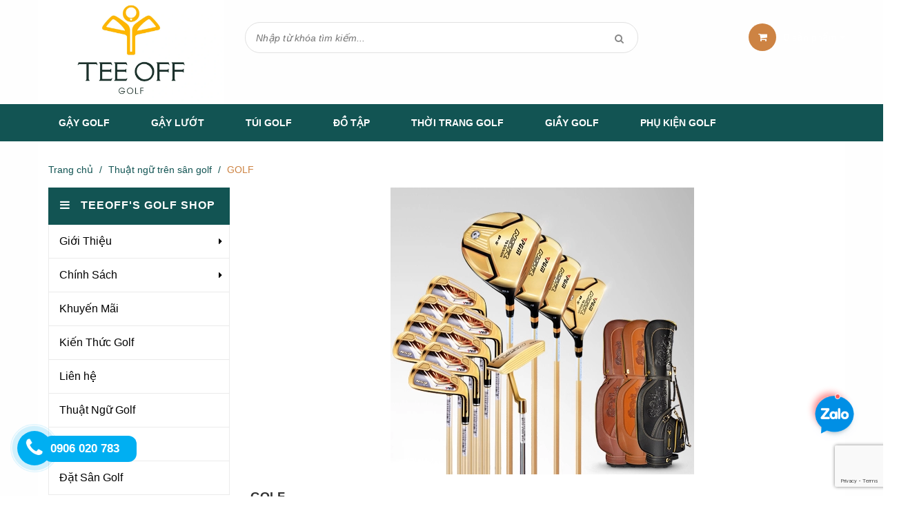

--- FILE ---
content_type: text/html; charset=utf-8
request_url: https://teeoffshop.com/golf
body_size: 14035
content:
<!doctype html>
<!--[if !IE]><!-->
<html lang="vi">
	<!--<![endif]-->
	<head>
		<!-- Meta Pixel Code -->
<script>
!function(f,b,e,v,n,t,s)
{if(f.fbq)return;n=f.fbq=function(){n.callMethod?
n.callMethod.apply(n,arguments):n.queue.push(arguments)};
if(!f._fbq)f._fbq=n;n.push=n;n.loaded=!0;n.version='2.0';
n.queue=[];t=b.createElement(e);t.async=!0;
t.src=v;s=b.getElementsByTagName(e)[0];
s.parentNode.insertBefore(t,s)}(window, document,'script',
'https://connect.facebook.net/en_US/fbevents.js');
fbq('init', '331997729257527');
fbq('track', 'PageView');
</script>
<noscript><img height="1" width="1" style="display:none"
src="https://www.facebook.com/tr?id=331997729257527&ev=PageView&noscript=1"
/></noscript>
<!-- End Meta Pixel Code -->
		<!-- Google Tag Manager -->
		<script>(function(w,d,s,l,i){w[l]=w[l]||[];w[l].push({'gtm.start':
															  new Date().getTime(),event:'gtm.js'});var f=d.getElementsByTagName(s)[0],
	j=d.createElement(s),dl=l!='dataLayer'?'&l='+l:'';j.async=true;j.src=
		'https://www.googletagmanager.com/gtm.js?id='+i+dl;f.parentNode.insertBefore(j,f);
									})(window,document,'script','dataLayer','GTM-PXHJHNL');</script>
		<!-- End Google Tag Manager -->
		<meta name="facebook-domain-verification" content="2olbhkh0tjrjo3b3tgtlxxmiwwjqfz" />
		<meta http-equiv="Content-Type" content="text/html; charset=utf-8" />
		<meta http-equiv="x-ua-compatible" content="ie=edge">
		<meta http-equiv="content-language" content="vi" />
		<meta name="viewport" content="width=device-width, initial-scale=1, maximum-scale=1">
		
<meta name="robots" content="noodp,index,follow" />

		<meta name='revisit-after' content='1 days' />
		<meta name="google-site-verification" content="lR486oB-rXMp0JwzuY7OCIouxKuVTwo_Db70Bm3yA7U" />
		<title>
			GOLF
			
			
		</title>
		
		<meta name="description" content="Cách chơi golf và vì sao nó có tên gọi như vậy là những câu hỏi có lẽ chẳng bao giờ trả lời được trọn vẹn. Khi các sử gia dò tìm về căn nguyên của môn thể thao">
		
		
  <meta property="og:type" content="article">
  <meta property="og:title" content="GOLF">
  <meta property="og:image" content="http://bizweb.dktcdn.net/thumb/grande/100/182/519/articles/golf.jpg?v=1510714776383">
  <meta property="og:image:secure_url" content="https://bizweb.dktcdn.net/thumb/grande/100/182/519/articles/golf.jpg?v=1510714776383">


  <meta property="og:description" content="Cách chơi golf và vì sao nó có tên gọi như vậy là những câu hỏi có lẽ chẳng bao giờ trả lời được trọn vẹn. Khi các sử gia dò tìm về căn nguyên của môn thể thao">

  <meta property="og:url" content="https://teeoffshop.com/golf">
  <meta property="og:site_name" content="Tee Off Golf">
		<link rel="shortcut icon" href="//bizweb.dktcdn.net/100/182/519/themes/505968/assets/favicon.png?1746936975900" type="image/x-icon" />
		<link href="https://fonts.googleapis.com/css?family=Roboto:100,100i,300,300i,400,400i,500,500i,700,700i,900,900i&subset=vietnamese" rel="stylesheet">
		<script>
	var Bizweb = Bizweb || {};
	Bizweb.store = 'teeoffvietnam.mysapo.net';
	Bizweb.id = 182519;
	Bizweb.theme = {"id":505968,"name":"DKT Store","role":"main"};
	Bizweb.template = 'article';
	if(!Bizweb.fbEventId)  Bizweb.fbEventId = 'xxxxxxxx-xxxx-4xxx-yxxx-xxxxxxxxxxxx'.replace(/[xy]/g, function (c) {
	var r = Math.random() * 16 | 0, v = c == 'x' ? r : (r & 0x3 | 0x8);
				return v.toString(16);
			});		
</script>
<script>
	(function () {
		function asyncLoad() {
			var urls = ["//static.zotabox.com/f/1/f17327d6fc827b9bea1f79229b4f2428/widgets.js?store=teeoffvietnam.mysapo.net","//static.zotabox.com/f/1/f17327d6fc827b9bea1f79229b4f2428/widgets.js?store=teeoffvietnam.mysapo.net","//static.zotabox.com/f/1/f17327d6fc827b9bea1f79229b4f2428/widgets.js?store=teeoffvietnam.mysapo.net","//static.zotabox.com/f/1/f17327d6fc827b9bea1f79229b4f2428/widgets.js?store=teeoffvietnam.mysapo.net","//productreviews.sapoapps.vn/assets/js/productreviews.min.js?store=teeoffvietnam.mysapo.net","//static.zotabox.com/f/1/f17327d6fc827b9bea1f79229b4f2428/widgets.js?store=teeoffvietnam.mysapo.net","//static.zotabox.com/f/1/f17327d6fc827b9bea1f79229b4f2428/widgets.js?store=teeoffvietnam.mysapo.net","//static.zotabox.com/f/1/f17327d6fc827b9bea1f79229b4f2428/widgets.js?store=teeoffvietnam.mysapo.net","//static.zotabox.com/f/1/f17327d6fc827b9bea1f79229b4f2428/widgets.js?store=teeoffvietnam.mysapo.net","//static.zotabox.com/f/1/f17327d6fc827b9bea1f79229b4f2428/widgets.js?store=teeoffvietnam.mysapo.net","//static.zotabox.com/f/1/f17327d6fc827b9bea1f79229b4f2428/widgets.js?store=teeoffvietnam.mysapo.net","//static.zotabox.com/f/1/f17327d6fc827b9bea1f79229b4f2428/widgets.js?store=teeoffvietnam.mysapo.net","//static.zotabox.com/f/1/f17327d6fc827b9bea1f79229b4f2428/widgets.js?store=teeoffvietnam.mysapo.net","//static.zotabox.com/f/1/f17327d6fc827b9bea1f79229b4f2428/widgets.js?store=teeoffvietnam.mysapo.net","https://availablenotice.sapoapps.vn/scripts/ab_availablenotice_scripttag.min.js?store=teeoffvietnam.mysapo.net","https://google-shopping.sapoapps.vn/conversion-tracker/global-tag/658.js?store=teeoffvietnam.mysapo.net","https://google-shopping.sapoapps.vn/conversion-tracker/event-tag/658.js?store=teeoffvietnam.mysapo.net","//promotionpopup.sapoapps.vn/genscript/script.js?store=teeoffvietnam.mysapo.net","https://memberdeals.sapoapps.vn/scripts/appbulk_member_deals.min.js?store=teeoffvietnam.mysapo.net","//static.zotabox.com/f/1/f17327d6fc827b9bea1f79229b4f2428/widgets.js?store=teeoffvietnam.mysapo.net","https://productstatistics.sapoapps.vn/scripts/ab_productstatistics_scripttag.min.js?store=teeoffvietnam.mysapo.net","https://statistic-blog-v2.sapoapps.vn/api/script-tag.js?store=teeoffvietnam.mysapo.net","https://google-shopping-v2.sapoapps.vn/api/conversion-tracker/global-tag/1846?store=teeoffvietnam.mysapo.net","https://google-shopping-v2.sapoapps.vn/api/conversion-tracker/event-tag/1846?store=teeoffvietnam.mysapo.net","https://google-shopping-v2.sapoapps.vn/api/conversion-tracker/event-tag-conversion/1846?store=teeoffvietnam.mysapo.net","//static.zotabox.com/f/1/f17327d6fc827b9bea1f79229b4f2428/widgets.js?store=teeoffvietnam.mysapo.net","//static.zotabox.com/f/1/f17327d6fc827b9bea1f79229b4f2428/widgets.js?store=teeoffvietnam.mysapo.net","//static.zotabox.com/f/1/f17327d6fc827b9bea1f79229b4f2428/widgets.js?store=teeoffvietnam.mysapo.net","//static.zotabox.com/f/1/f17327d6fc827b9bea1f79229b4f2428/widgets.js?store=teeoffvietnam.mysapo.net","//static.zotabox.com/f/1/f17327d6fc827b9bea1f79229b4f2428/widgets.js?store=teeoffvietnam.mysapo.net","https://aff.sapoapps.vn/api/proxy/scripttag.js?store=teeoffvietnam.mysapo.net"];
			for (var i = 0; i < urls.length; i++) {
				var s = document.createElement('script');
				s.type = 'text/javascript';
				s.async = true;
				s.src = urls[i];
				var x = document.getElementsByTagName('script')[0];
				x.parentNode.insertBefore(s, x);
			}
		};
		window.attachEvent ? window.attachEvent('onload', asyncLoad) : window.addEventListener('load', asyncLoad, false);
	})();
</script>


<script>
	window.BizwebAnalytics = window.BizwebAnalytics || {};
	window.BizwebAnalytics.meta = window.BizwebAnalytics.meta || {};
	window.BizwebAnalytics.meta.currency = 'VND';
	window.BizwebAnalytics.tracking_url = '/s';

	var meta = {};
	
	meta.article = {"id": 874771};
	
	
	for (var attr in meta) {
	window.BizwebAnalytics.meta[attr] = meta[attr];
	}
</script>

	
		<script src="/dist/js/stats.min.js?v=96f2ff2"></script>
	



<!-- Google tag (gtag.js) -->
<script async src="https://www.googletagmanager.com/gtag/js?id=G-SVBEK4Z5R3"></script>
<script>
  window.dataLayer = window.dataLayer || [];
  function gtag(){dataLayer.push(arguments);}
  gtag('js', new Date());

  gtag('config', 'G-SVBEK4Z5R3');
</script>
<script>

	window.enabled_enhanced_ecommerce = true;

</script>




<!--Facebook Pixel Code-->
<script>
	!function(f, b, e, v, n, t, s){
	if (f.fbq) return; n = f.fbq = function(){
	n.callMethod?
	n.callMethod.apply(n, arguments):n.queue.push(arguments)}; if (!f._fbq) f._fbq = n;
	n.push = n; n.loaded = !0; n.version = '2.0'; n.queue =[]; t = b.createElement(e); t.async = !0;
	t.src = v; s = b.getElementsByTagName(e)[0]; s.parentNode.insertBefore(t, s)}
	(window,
	document,'script','https://connect.facebook.net/en_US/fbevents.js');
	fbq('init', '320444019780026', {} , {'agent': 'plsapo'}); // Insert your pixel ID here.
	fbq('init', '331997729257527', {} , {'agent': 'plsapo'}); // Insert your pixel ID here.
	fbq('track', 'PageView',{},{ eventID: Bizweb.fbEventId });
	
</script>
<noscript>
	<img height='1' width='1' style='display:none' src='https://www.facebook.com/tr?id=320444019780026,331997729257527&ev=PageView&noscript=1' />
</noscript>
<!--DO NOT MODIFY-->
<!--End Facebook Pixel Code-->



<script>
	var eventsListenerScript = document.createElement('script');
	eventsListenerScript.async = true;
	
	eventsListenerScript.src = "/dist/js/store_events_listener.min.js?v=1b795e9";
	
	document.getElementsByTagName('head')[0].appendChild(eventsListenerScript);
</script>


<!-- Google One Tap -->
<script type="text/javascript">
	(function () {
		var iframe;
		if(window.innerWidth <= 800){
			setTimeout(init, 10000);
		} else {
			document.addEventListener('DOMContentLoaded', init);
		}
		function init() {
			if (document.cookie.indexOf('one-click-social-login-google-one-tap-shown') >= 0) {
                return;
            }
			iframe = document.createElement('iframe');
			iframe.id = "iframe-google-one-tap";
			iframe.src = 'https://store.mysapo.net/account/GoogleOneTap';
			iframe.setAttribute('allowtransparency', 'true');
			iframe.setAttribute('allow', 'identity-credentials-get');
			iframe.frameBorder = 0;
			iframe.height = '385px';
			window.addEventListener('message', handlePostMessage, false);
			document.body.appendChild(iframe); 
		}
		function handlePostMessage(e) {
			var eventName = e.data[0];
			var data = e.data[1];
			switch (eventName) {
				case 'setHeight':
					iframe.height = data;
					break;
				case 'setTop':
					if ((window.innerWidth <= 800)) {
						iframe.style = "z-index: 9999999; position: fixed; bottom: 0px; right: 0px;";
						iframe.width = '100%';
					}
					else {
						iframe.style = "z-index: 9999999; position: fixed; top: 0px; right: 0px;";
						iframe.width = '391px';
					}
					break;
				case 'setRedirect':
					location.href = data.url + '&ReturnUrl=' + location.href;
					break;
				case 'markClosedOneTap':
					var date = new Date();
					date.setTime(date.getTime() + (1*24*60*60*1000));
					document.cookie = "one-click-social-login-google-one-tap-shown=1; expires=" + date.toUTCString() + "; path=/";
					break;
			}
		}
	}())
</script>
<!-- End Google One Tap -->





		<link href="//bizweb.dktcdn.net/100/182/519/themes/505968/assets/font-awesome.min.css?1746936975900" rel="stylesheet" type="text/css" media="all" />
		<link href="//bizweb.dktcdn.net/100/182/519/themes/505968/assets/bootstrap.min.css?1746936975900" rel="stylesheet" type="text/css" media="all" />
		<link href="//bizweb.dktcdn.net/100/182/519/themes/505968/assets/owl.carousel.css?1746936975900" rel="stylesheet" type="text/css" media="all" />  

		<link href="//bizweb.dktcdn.net/100/182/519/themes/505968/assets/responsive.css?1746936975900" rel="stylesheet" type="text/css" media="all" />  
		<link href="//bizweb.dktcdn.net/100/182/519/themes/505968/assets/styles.scss.css?1746936975900" rel="stylesheet" type="text/css" media="all" />

		<!--[if lt IE 9]>
<script src="//bizweb.dktcdn.net/100/182/519/themes/505968/assets/html5shiv.min.js?1746936975900"></script>
<script src="//bizweb.dktcdn.net/100/182/519/themes/505968/assets/respond.min.js?1746936975900"></script>
<![endif]-->

		<!-- FIRST JS -->
		<script>
			window.money_format = "{{amount_no_decimals_with_comma_separator}} VND";
		</script>
		<script src="//bizweb.dktcdn.net/100/182/519/themes/505968/assets/jquery.min.js?1746936975900" type="text/javascript"></script>
		<script src="//bizweb.dktcdn.net/100/182/519/themes/505968/assets/bootstrap.min.js?1746936975900" type="text/javascript"></script>
		<script src="//bizweb.dktcdn.net/assets/themes_support/api.jquery.js" type="text/javascript"></script>

		
		

		<link href="//bizweb.dktcdn.net/100/182/519/themes/505968/assets/bw-statistics-style.css?1746936975900" rel="stylesheet" type="text/css" media="all" />

		<script>var ProductReviewsAppUtil=ProductReviewsAppUtil || {};</script>
		<link href="//bizweb.dktcdn.net/100/182/519/themes/505968/assets/appbulk-available-notice.css?1746936975900" rel="stylesheet" type="text/css" media="all" />
		<style>
			.ab-available-notice-button {
				display: inline-block;
				float: right;
				margin: -40px 0px;
				text-align: center;
			}
			@media (max-width: 767px) {
				.ab-available-notice-button {
					display: block;
					float: unset;
					margin: unset;
					text-align: center;
				}
			}
		</style>

		<!-- CODE FACEBOOK -->

		<meta name="facebook-domain-verification" content="zkixlbwskmdqvfez0srw3plxbzoopy" />
		<link href="//bizweb.dktcdn.net/100/182/519/themes/505968/assets/appbulk-product-statistics.css?1746936975900" rel="stylesheet" type="text/css" media="all" />
		
	</head>
	<body class="article" style="background:url(//bizweb.dktcdn.net/100/182/519/themes/505968/assets/background-body.png?1746936975900) ;    background-attachment: fixed;
																											  background-position: center;">
		<!-- Google Tag Manager (noscript) -->
		<noscript><iframe src="https://www.googletagmanager.com/ns.html?id=GTM-PXHJHNL"
						  height="0" width="0" style="display:none;visibility:hidden"></iframe></noscript>
		<!-- End Google Tag Manager (noscript) -->
		<div id="fb-root"></div>
		
		<header id="header">
				
				<div class="mid-header">
					<div class="container">
						<div class="row">
							<div class="col-xs-12 col-sm-12 col-md-3 logo ">

								
								<a href="/">				  
									<img src="//bizweb.dktcdn.net/100/182/519/themes/505968/assets/logo.png?1746936975900" alt="Tee Off Golf" title="Tee Off Golf" class="img-responsive">				  
								</a>
									
								

							</div>
							<div class="col-xs-12 col-sm-12 col-md-6 header-search">
								<form method="get" action="/search">
									<input type="text" value="" placeholder="Nhập từ khóa tìm kiếm..." name="query" class="input-control">
									<button  type="submit"> <i class="fa fa-search"></i> </button>
								</form>              
							</div>
							<div class="col-xs-12 col-sm-12 col-md-3 mini-cart">
								<div class="wrapper-mini-cart">
								<span class="icon"><i class="fa fa-shopping-cart"></i></span> 
								<a href="/cart"> <span class="mini-cart-count">0</span> sản phẩm <i class="fa fa-caret-down"></i></a>
								<div class="content-mini-cart">
									<div class="has-items">
										<ul class="list-unstyled">
											
										</ul>
										<div class="total clearfix">
											<span class="pull-left">Tổng tiền:</span>
											<span class="pull-right total-price">0₫</span>
										</div>
										<a href="/checkout" class="button">Thanh toán</a>
									</div>
									<div class="no-item">
										<p style="text-align:left">Không có sản phẩm nào trong giỏ hàng của bạn.</p>
									</div>
								</div>
								</div>
							</div>
						</div>
					</div>
				</div>
				<div class="bottom-header" id="head_nav">
					<div class="container">
						<div class="clearfix">
							<ul class="main-nav hidden-xs hidden-sm list-unstyled">
								
								
								
								
								
								
								<li class="has-submenu ">
									<a href="/gay-golf">Gậy Golf</a>
									
									<ul class="list-unstyled level1">
										
										
										<li><a href="/bo-gay-tap">Bộ Gậy Tập</a></li>
										
										
										
										<li><a href="/gay-golf-nam">Bộ Gậy Golf Nam</a></li>
										
										
										
										<li><a href="/gay-golf-nu">Bộ Gậy Golf Nữ</a></li>
										
										
										
										<li><a href="/gay-driver">Gậy Driver</a></li>
										
										
										
										<li><a href="/gay-putter">Gậy Putter</a></li>
										
										
										
										<li><a href="/gay-iron">Gậy Iron</a></li>
										
										
										
										<li><a href="/gay-wedge">Gậy Wedge</a></li>
										
										
										
										<li><a href="/gay-golf-tre-em">Bộ Gậy Golf Trẻ Em</a></li>
										
										
									</ul>
									
								</li>
								
								
								
								
								<li ><a href="/gay-luot">Gậy Lướt</a></li>
								
								
								
								
								<li class="has-submenu ">
									<a href="/tui-golf">Túi Golf</a>
									
									<ul class="list-unstyled level1">
										
										
										<li><a href="/tui-dung-gay-golf">Túi Gậy Golf</a></li>
										
										
										
										<li><a href="/tui-golf-xach-tay">Túi Golf Xách Tay</a></li>
										
										
										
										<li><a href="/tui-golf-hang-khong">Túi Golf Hàng Không</a></li>
										
										
										
										<li><a href="/tui-golf-cam-tay">Túi Golf Cầm Tay</a></li>
										
										
										
										<li><a href="/tui-gay-tap-golf">Túi Gậy Tập Golf</a></li>
										
										
										
										<li><a href="/tui-dung-giay-golf">Túi Đựng Giày Golf</a></li>
										
										
									</ul>
									
								</li>
								
								
								
								
								<li class="has-submenu ">
									<a href="/dung-cu-luyen-tap-golf">Đồ tập</a>
									
									<ul class="list-unstyled level1">
										
										
										<li><a href="/dung-cu-tap">Dụng Cụ Tập Putt & Swing</a></li>
										
										
										
										<li><a href="/tham-tap-golf">Thảm Tập Golf</a></li>
										
										
										
										<li><a href="/luoi-golf">Lưới Golf</a></li>
										
										
										
										<li><a href="/do-tap-3d">Đồ Tập 3D</a></li>
										
										
									</ul>
									
								</li>
								
								
								
								
								<li class="has-submenu ">
									<a href="/thoi-trang-golf">Thời Trang Golf</a>
									
									<ul class="list-unstyled level1">
										
										
										<li><a href="/ao-golf-nam">Áo Golf Nam</a></li>
										
										
										
										<li><a href="/quan-golf-nam-pgm">Quần Golf Nam</a></li>
										
										
										
										<li><a href="/ao-golf-nu">Áo Golf Nữ</a></li>
										
										
										
										<li><a href="/quan-golf-nu">Quần/Váy Golf Nữ</a></li>
										
										
										
										<li><a href="/that-lung-golf">Thắt Lưng Golf</a></li>
										
										
										
										<li><a href="/ao-golf-tre-em">Thời Trang Golf Trẻ Em</a></li>
										
										
									</ul>
									
								</li>
								
								
								
								
								<li class="has-submenu ">
									<a href="/giay-golf">Giầy Golf</a>
									
									<ul class="list-unstyled level1">
										
										
										<li><a href="/giay-golf-nam">Giày Golf Nam</a></li>
										
										
										
										<li><a href="/giay-golf-nu">Giày Golf Nữ</a></li>
										
										
										
										<li><a href="/giay-golf-tre-em">Giày Golf Trẻ Em</a></li>
										
										
									</ul>
									
								</li>
								
								
								
								
								<li class="has-submenu ">
									<a href="/phu-kien-golf">Phụ Kiện Golf</a>
									
									<ul class="list-unstyled level1">
										
										
										<li><a href="/dong-ho-dung-cu-do-khoang-cach">Ống Nhòm Đo Khoảng Cách</a></li>
										
										
										
										<li><a href="/bong-golf">Bóng Golf</a></li>
										
										
										
										<li><a href="/gang-golf">Găng Tay Golf</a></li>
										
										
										
										<li><a href="/phu-kien-chong-nang">Phụ Kiện Chống Nắng</a></li>
										
										
										
										<li><a href="/kinh-golf">Kính golf</a></li>
										
										
										
										<li class="has-submenu">
											<a href="/mu-golf">Mũ golf</a>
											<ul class="list-unstyled level2">
												
												<li><a href="/mu-golf-nam">Mũ Golf Nam</a></li>
												
												<li><a href="/mu-golf-nu">Mũ Golf Nữ</a></li>
												
											</ul>
										</li>
										
										
										
										<li><a href="/o-golf">Ô Golf</a></li>
										
										
										
										<li><a href="/tat-golf">Tất Golf</a></li>
										
										
										
										<li><a href="/tee-golf">Tee Golf</a></li>
										
										
										
										<li><a href="/phu-kien-golf-khac">Phụ Kiện Golf Khác</a></li>
										
										
										
										<li><a href="/dung-cu-san-golf">Dụng cụ sân Golf</a></li>
										
										
									</ul>
									
								</li>
								
								
							</ul>
							<a href="tel:" class="a-hotline">&nbsp;</a>
							<a href="javascript:void(0);" class="toggle-main-menu hidden-md hidden-lg">
								<i class="fa fa-bars"></i>
							</a>
							<ul class="list-unstyled mobile-main-menu hidden-md hidden-lg" style="display:none">
								
								
								<li><a href="/gay-golf">Gậy Golf</a>
									<ul style="display:none">
										
										
										<li><a href="/bo-gay-tap">Bộ Gậy Tập</a></li>
										
										
										
										<li><a href="/gay-golf-nam">Bộ Gậy Golf Nam</a></li>
										
										
										
										<li><a href="/gay-golf-nu">Bộ Gậy Golf Nữ</a></li>
										
										
										
										<li><a href="/gay-driver">Gậy Driver</a></li>
										
										
										
										<li><a href="/gay-putter">Gậy Putter</a></li>
										
										
										
										<li><a href="/gay-iron">Gậy Iron</a></li>
										
										
										
										<li><a href="/gay-wedge">Gậy Wedge</a></li>
										
										
										
										<li><a href="/gay-golf-tre-em">Bộ Gậy Golf Trẻ Em</a></li>
										
										
									</ul>
								</li>
								
								
								
								<li><a href="/gay-luot">Gậy Lướt</a></li>
								
								
								
								<li><a href="/tui-golf">Túi Golf</a>
									<ul style="display:none">
										
										
										<li><a href="/tui-dung-gay-golf">Túi Gậy Golf</a></li>
										
										
										
										<li><a href="/tui-golf-xach-tay">Túi Golf Xách Tay</a></li>
										
										
										
										<li><a href="/tui-golf-hang-khong">Túi Golf Hàng Không</a></li>
										
										
										
										<li><a href="/tui-golf-cam-tay">Túi Golf Cầm Tay</a></li>
										
										
										
										<li><a href="/tui-gay-tap-golf">Túi Gậy Tập Golf</a></li>
										
										
										
										<li><a href="/tui-dung-giay-golf">Túi Đựng Giày Golf</a></li>
										
										
									</ul>
								</li>
								
								
								
								<li><a href="/dung-cu-luyen-tap-golf">Đồ tập</a>
									<ul style="display:none">
										
										
										<li><a href="/dung-cu-tap">Dụng Cụ Tập Putt & Swing</a></li>
										
										
										
										<li><a href="/tham-tap-golf">Thảm Tập Golf</a></li>
										
										
										
										<li><a href="/luoi-golf">Lưới Golf</a></li>
										
										
										
										<li><a href="/do-tap-3d">Đồ Tập 3D</a></li>
										
										
									</ul>
								</li>
								
								
								
								<li><a href="/thoi-trang-golf">Thời Trang Golf</a>
									<ul style="display:none">
										
										
										<li><a href="/ao-golf-nam">Áo Golf Nam</a></li>
										
										
										
										<li><a href="/quan-golf-nam-pgm">Quần Golf Nam</a></li>
										
										
										
										<li><a href="/ao-golf-nu">Áo Golf Nữ</a></li>
										
										
										
										<li><a href="/quan-golf-nu">Quần/Váy Golf Nữ</a></li>
										
										
										
										<li><a href="/that-lung-golf">Thắt Lưng Golf</a></li>
										
										
										
										<li><a href="/ao-golf-tre-em">Thời Trang Golf Trẻ Em</a></li>
										
										
									</ul>
								</li>
								
								
								
								<li><a href="/giay-golf">Giầy Golf</a>
									<ul style="display:none">
										
										
										<li><a href="/giay-golf-nam">Giày Golf Nam</a></li>
										
										
										
										<li><a href="/giay-golf-nu">Giày Golf Nữ</a></li>
										
										
										
										<li><a href="/giay-golf-tre-em">Giày Golf Trẻ Em</a></li>
										
										
									</ul>
								</li>
								
								
								
								<li><a href="/phu-kien-golf">Phụ Kiện Golf</a>
									<ul style="display:none">
										
										
										<li><a href="/dong-ho-dung-cu-do-khoang-cach">Ống Nhòm Đo Khoảng Cách</a></li>
										
										
										
										<li><a href="/bong-golf">Bóng Golf</a></li>
										
										
										
										<li><a href="/gang-golf">Găng Tay Golf</a></li>
										
										
										
										<li><a href="/phu-kien-chong-nang">Phụ Kiện Chống Nắng</a></li>
										
										
										
										<li><a href="/kinh-golf">Kính golf</a></li>
										
										
										
										<li><a href="/mu-golf">Mũ golf</a>
											<ul style="display:none">
												
												<li><a href="/mu-golf-nam">Mũ Golf Nam</a></li>
												
												<li><a href="/mu-golf-nu">Mũ Golf Nữ</a></li>
												
											</ul>
										</li>
										
										
										
										<li><a href="/o-golf">Ô Golf</a></li>
										
										
										
										<li><a href="/tat-golf">Tất Golf</a></li>
										
										
										
										<li><a href="/tee-golf">Tee Golf</a></li>
										
										
										
										<li><a href="/phu-kien-golf-khac">Phụ Kiện Golf Khác</a></li>
										
										
										
										<li><a href="/dung-cu-san-golf">Dụng cụ sân Golf</a></li>
										
										
									</ul>
								</li>
								
								
							</ul>
						</div>
					</div>
				</div>
			

	
		</header>
<script>
window.onscroll = function() {myFunction()};

var navbar = document.getElementById("head_nav");
var sticky = navbar.offsetTop;

function myFunction() {
  if (window.pageYOffset >= sticky) {
    navbar.classList.add("sticky")
  } else {
    navbar.classList.remove("sticky");
  }
}
</script>
<style>
        .sticky {
                left: 0;
                max-width: 100%;
                overflow: visible;
                position: fixed !important;
                top: 0;
                width: 100%;
                z-index: 1000;
        }
</style>
		<div class="content">
			<div class="container">

				<div class="row">
	<div class="col-xs-12">
		<div class="breadcrumb">
	<ul class="list-unstyled">
		<li><a href="/">Trang chủ</a></li>
		<li class="devide">/</li>
		
		<li><a href="/thuat-ngu-tren-san-golf">Thuật ngữ trên sân golf</a></li>
		<li class="divide">/</li>
		<li><span class="active">GOLF</span></li>
		
	</ul>
</div>
	</div>
	<div class="col-xs-12 col-md-9 col-md-push-3">  
		<div class="article-content">
			
			<img src="https://bizweb.dktcdn.net/100/182/519/articles/golf.jpg?v=1510714776383" class="img-responsive" alt="GOLF" title="GOLF">
			
			<h1>GOLF</h1>
			<p class="info-post">15/11/2017 &nbsp; | &nbsp; Đăng bởi Hoa Tùng</p>
			<div class="rte">
				<head>
<script async src="//pagead2.googlesyndication.com/pagead/js/adsbygoogle.js"></script><script>
     (adsbygoogle = window.adsbygoogle || []).push({
          google_ad_client: "ca-pub-2354214715819387",
          enable_page_level_ads: true
     });
</script>
</head>
<p style="text-align: justify;">Cách chơi golf và vì sao nó có tên gọi như vậy là những câu hỏi có lẽ chẳng bao giờ trả lời được trọn vẹn.<br />
Khi các sử gia dò tìm về căn nguyên của môn thể thao này, họ nhận ra rằng thực ra có 2 cách để định nghĩa về golf:<br />
1/ Dạng nôm na đó là trò chơi thi đấu có liên quan đến 1 quả bóng được đập bằng gậy tới mục tiêu cho trước.<br />
2/ Dạng soạn thảo chính thức của luật golf hiện đại.<br />
Trò chơi golf không đơn giản là được phát minh ra trong một ngày. Nó phát triển đều đặn và đột phát trong suốt 5 nghìn năm. Thời điểm mà bạn tuyên bố trò chơi golf ra đời phụ thuộc vào quyết định khi nào môn thể thao này có dạng đầy đủ của môn golf hiện đại. Mà câu hỏi về thời điểm đó cũng giống như câu hỏi về màu của 7 sắc cầu vồng thay đổi ở chỗ nào vì thực ra nó cứ lẫn vào nhau, cứ dần dần biến đổi.<br />
Vậy có thể kẻ vạch phân biệt ở đâu?<br />
Giống như trò bóng chày của Mỹ, có nguồn gốc từ thời cổ đại của thể loại tính điểm theo vòng, golf cũng phát triển từ dạng cổ đại khác với ngày nay, rồi bớt khác, bớt khác, bớt khác cho đến như bây giờ mà chúng ta biết.<br />
Và điều đó không hề khó hiểu. Nguồn gốc cùa golf thực sự là từ cổ đại cũng như cổ đại tự nó tiến hóa vậy.<br />
• • •<br />
Người chăn cừu xuất hiện ít nhất là từ khi lịch sử được ghi chép. Bạn có thể dễ dàng tưởng tượng được một cậu bé chăn cừu thảnh thơi, nghĩ trò ra chơi bằng cách quất một viên sỏi bằng chiếc gậy chăn cừu của mình. Rồi họ thi với nhau xem ai quất xa hơn, rồi lại ai quất chính xác hơn...<br />
Nếu trò chơi này cũ như cái mũ đội mùa đông, bạn sẽ thấy tài liệu tham khảo về nó dài như năm tháng. Văn học đề cập đến golf như một trò chơi của người lính La Mã. Khi đế chế La Mã lan rộng ra khắp châu Âu, trò chơi này cũng vậy.<br />
Tài liệu cũng cho thấy những người chăn cừu ở Đức thời trung cổ đã chơi trò đánh hòn đá bằng cây gậy chăn cừu.<br />
Người Hà Lan thì tuyên bố đóng góp đáng kể cho môn thể thao golf. Phiên bản golf của thế kỷ thứ mười ba được gọi là het kolven. Hãy nhớ rằng trong những năm đó, thương mại giữa Scotland và Hà Lan đã rất phong phú. Các thương nhân Hà Lan lái thuyền đến các cảng Scotland và ngược lại.<br />
Việc chuẩn hoá các quy tắc của trò chơi golf hiện đại hầu như chắc chắn liên quan đến Scotland. Cách đây 7000 năm, có một vụ lở đất dưới nước Storegga ở Na Uy đã gây ra một đợt sóng thần, tàn phá bờ biển phía đông của Scotland. Cát và phù sa dọc theo bờ biển, tạo nên địa hình mà người bản địa gọi là vùng đất lynkis từ Edinburgh đến Aberdeen. Từ "links" - "liên kết" trong cái tên links golf course xuất phát từ Scotland cổ đại.<br />
Các môn thể thao trên sân golf đã nhanh chóng trở nên phổ biến và như bạn có thể tưởng tượng, bất cứ nơi nào có sự cạnh tranh... nơi ấy có đánh cược. Và cứ có cá cược, là có lận gian. Để giải quyết các tranh chấp, người ta đặt ra một bộ quy tắc rõ ràng. Hầu hết các sử gia tin rằng các quy tắc chính thức đầu tiên cho các trò chơi golf hiện đại đã được thảo luận từ lâu.&nbsp;<br />
• • •<br />
Các sử gia đồng ý rằng môn thể thao golf đã phát triển đến mức là một trò chơi toàn vẹn. Nhưng các quy tắc (chẳng hạn như giới hạn mười bốn cây gậy tối đa được mang lên sân, dọn dẹp trước khi đánh và cách đặt bóng) thực sự mới phát triển gần đây, cũng như việc đánh số cho các cây gậy vậy.<br />
Cách đây sáu trăm năm, việc rèn gậy golf mới xuất hiện, rồi mới đến kỹ thuật hiện đại hiện đại mà bạn nhìn thấy trên truyền hình ngày nay. Các cây gậy ngày xưa 100% là gỗ trong khi mặt gậy golf rèn mới dài và mảnh mai và các thân gậy rèn mới bền, góc lie cũng phẳng hơn.&nbsp;<br />
Cách đây 100 năm, gậy golf được chế tạo và bán mua lẻ từng chiếc. Một "bộ" gậy golf có thể không có đến bộ thứ hai với bất cứ điều gì giống nó cả. Chủ sở hữu có thể trả một đồng xu cho thợ thủ công để có một cây iron tuỳ chỉnh. Mọi điều kỳ quặc đều có thể tìm thấy cách phù hợp với một mục đích cụ thể. Các con lăn, lót sắt là tất cả mà caddy của người chơi golf giàu có thể phải tranh cướp, nhưng nó ít khi được sử dụng. Giống như hầu hết các lưỡi dao bí truyền của quân đội Thụy Sĩ, sự tự tin và sự thoải mái đạt được bằng cách mang theo các cây gậy golf mà bạn hiếm khi swing... nhưng khi lên sân bạn vẫn muốn mang theo chúng.<br />
Chỉ đến cuối thế kỷ XIX, dụng cụ chơi golf mới có kích thước chính thức và hình dạng mà chúng ta sử dụng ngày nay. Khi các cây gậy golf thay đổi, các cú swing trở nên chính xác hơn. Vào đầu những năm 1900, các nguyên tắc khoa học bắt đầu được áp dụng: trọng lượng gậy, độ dẻo thân gậy và các tần số phù hợp. Điều này dẫn dắt ngành công nghiệp sản xuất đồ chơi golf vào kỷ nguyên của GOLF.</p>     
			</div>
			<div class="action-link">
				<div class="row">

					<div class="tags col-md-6">
						<b>TAGS</b>:&nbsp; 
						
						<a href="/blogs/all/tagged/thuat-ngu-tren-san-golf">Thuật ngữ trên sân golf</a>
						
					</div>

					<div class="share col-md-6">
						<b>Chia sẻ: &nbsp;</b>
						<a href="https://www.facebook.com/sharer/sharer.php?u=https://teeoffshop.com" class="facebook"><i class="fa fa-facebook"></i></a>
						<a href="https://twitter.com/home?status=https://teeoffshop.com" class="twitter"><i class="fa fa-twitter"></i></a>
						<a href="https://plus.google.com/share?url=https://teeoffshop.com" class="google"><i class="fa fa-google-plus"></i></a>
					</div>
				</div>
			</div>
			
			
			<div class="write-comment">
				<h3>Viết bình luận</h3>
				<form method="post" action="/posts/golf/comments" id="article_comments" accept-charset="UTF-8"><input name="FormType" type="hidden" value="article_comments"/><input name="utf8" type="hidden" value="true"/><input type="hidden" id="Token-1af297fd748342578b5a924b55ea81ad" name="Token" /><script src="https://www.google.com/recaptcha/api.js?render=6Ldtu4IUAAAAAMQzG1gCw3wFlx_GytlZyLrXcsuK"></script><script>grecaptcha.ready(function() {grecaptcha.execute("6Ldtu4IUAAAAAMQzG1gCw3wFlx_GytlZyLrXcsuK", {action: "article_comments"}).then(function(token) {document.getElementById("Token-1af297fd748342578b5a924b55ea81ad").value = token});});</script>
				
				
				<div class="form-group">
					<div class="row">
						<div class="col-md-6">
							<label>Họ và tên:</label>
							<input type="text" name="Author" class="input-control" maxlength="30">
						</div>
						<div class="col-md-6">
							<label>Email:</label>
							<input type="email" name="Email" class="input-control" maxlength="30">
						</div>
					</div>
				</div>
				<div class="form-group">
					<label>Bình luận:</label>
					<textarea name="Body" class="input-control" maxlength="500"></textarea>
				</div>
				<button class="button">Đăng bình luận</button>
				</form>
			</div>
			
		</div>
	</div>
	<div class="col-xs-12 col-md-3 col-md-pull-9 sidebar">
	<aside class="aside-category">
	<h3><i class="fa fa-bars"></i>&nbsp;&nbsp; Teeoff's Golf Shop</h3>
	<ul class="list-unstyled">
		
		
		
		
		
		
		
		
		
		
		
		
		
		
		
		
		
		
		
		
		<li class="has-submenu "><a href="/gioi-thieu">Giới Thiệu</a>
			<ul class="list-unstyled submenu">
				
				<li><a href="/gioi-thieu">Về chúng tôi</a></li>
				
				<li><a href="/ve-nhan-dien-thuong-hieu-cua-chung-toi">Về nhận diện thương hiệu của chúng tôi</a></li>
				
				<li><a href="/gioi-thieu-pgm-golf">Về PGM Golf</a></li>
				
				<li><a href="/tam-nhin-golf-viet-nam">Tầm nhìn golf Việt Nam</a></li>
				
				<li><a href="/su-menh-tri-viet-golf">Sứ mệnh của Trí Việt Golf</a></li>
				
				<li><a href="/lien-he">Liên hệ</a></li>
				
			</ul>
		</li>
		
		
		
		<li class="has-submenu "><a href="/chinh-sach-quy-dinh">Chính Sách</a>
			<ul class="list-unstyled submenu">
				
				<li><a href="/bao-hanh">Bảo hành</a></li>
				
				<li><a href="/doi-tra">Đổi trả</a></li>
				
				<li><a href="/chinh-sach-giao-hang">Giao hàng</a></li>
				
			</ul>
		</li>
		
		
		
		<li ><a href="/tin-khuyen-mai-1">Khuyến Mãi</a></li>
		
		
		
		<li ><a href="/kien-thuc-golf">Kiến Thức Golf</a></li>
		
		
		
		<li ><a href="/lien-he">Liên hệ</a></li>
		
		
		
		<li ><a href="/thuat-ngu-tren-san-golf">Thuật Ngữ Golf</a></li>
		
		
		
		<li ><a href="/tu-van">Tin Tức</a></li>
		
		
		
		<li ><a href="/dich-vu-dat-san-golf">Đặt Sân Golf</a></li>
		
		
	
	</ul>
</aside>
	
	<aside class="one-block">
		<div class="aside-title"><span>Gậy golf PGM</span></div>
		<ul class="list-unstyled linklist">
			
			<li><a href="/bo-gay-tap">Bộ Gậy Tập</a></li>
			
			<li><a href="/gay-golf-nam">Bộ Gậy Golf Nam</a></li>
			
			<li><a href="/gay-golf-nu">Bộ Gậy Golf Nữ</a></li>
			
			<li><a href="/gay-driver">Gậy Driver</a></li>
			
			<li><a href="/gay-putter">Gậy Putter</a></li>
			
			<li><a href="/gay-iron">Gậy Iron</a></li>
			
			<li><a href="/gay-wedge">Gậy Wedge</a></li>
			
			<li><a href="/gay-golf-tre-em">Bộ Gậy Golf Trẻ Em</a></li>
			
		</ul>
	</aside>
	
	
	<aside class="one-block">
		<div class="aside-title"><span>Bài viết nổi bật</span></div>
		<ul class="list-unstyled blog-sidebar">
			
			<li class="clearfix">
				<div class="image">
					<a href="/thi-truong-golf-viet-dang-bat-dau-phan-hoa-thanh-loc-2024">
						
						<img src="//bizweb.dktcdn.net/thumb/medium/100/182/519/articles/gettyimages-1398782946-d50e24958b.jpg?v=1721631418980" class="img-responsive" alt="Thị trường golf Việt đang bắt đầu phân hoá, thanh lọc [2024]" title="Thị trường golf Việt đang bắt đầu phân hoá, thanh lọc [2024]">
						
					</a>
				</div>
				<div class="info">
					<h3><a href="/thi-truong-golf-viet-dang-bat-dau-phan-hoa-thanh-loc-2024">Thị trường golf Việt đang bắt đầu phân hoá, thanh lọc [2024]</a></h3>
					<p class="date">22/07/2024</p>
				</div>
			</li>
			
			<li class="clearfix">
				<div class="image">
					<a href="/5-buoc-huyen-thoai-de-doc-green">
						
						<img src="//bizweb.dktcdn.net/thumb/medium/100/182/519/articles/tips2-2.jpg?v=1668762949667" class="img-responsive" alt="5 BƯỚC HUYỀN THOẠI ĐỂ ĐỌC GREEN" title="5 BƯỚC HUYỀN THOẠI ĐỂ ĐỌC GREEN">
						
					</a>
				</div>
				<div class="info">
					<h3><a href="/5-buoc-huyen-thoai-de-doc-green">5 BƯỚC HUYỀN THOẠI ĐỂ ĐỌC GREEN</a></h3>
					<p class="date">18/11/2022</p>
				</div>
			</li>
			
			<li class="clearfix">
				<div class="image">
					<a href="/tu-tin-danh-bong-qua-cay-voi-chien-thuat-hieu-qua-nay">
						
						<img src="//bizweb.dktcdn.net/thumb/medium/100/182/519/articles/tips2.jpg?v=1668398473167" class="img-responsive" alt="TỰ TIN ĐÁNH BÓNG QUA CÂY VỚI CHIẾN THUẬT HIỆU QUẢ NÀY" title="TỰ TIN ĐÁNH BÓNG QUA CÂY VỚI CHIẾN THUẬT HIỆU QUẢ NÀY">
						
					</a>
				</div>
				<div class="info">
					<h3><a href="/tu-tin-danh-bong-qua-cay-voi-chien-thuat-hieu-qua-nay">TỰ TIN ĐÁNH BÓNG QUA CÂY VỚI CHIẾN THUẬT HIỆU QUẢ NÀY</a></h3>
					<p class="date">14/11/2022</p>
				</div>
			</li>
			
			<li class="clearfix">
				<div class="image">
					<a href="/ky-thuat-chip-chuan-giup-gia-tang-co-hoi-chien-thang">
						
						<img src="//bizweb.dktcdn.net/thumb/medium/100/182/519/articles/tips.jpg?v=1667968057217" class="img-responsive" alt="KỸ THUẬT CHIP CHUẨN GIÚP GIA TĂNG CƠ HỘI CHIẾN THẮNG" title="KỸ THUẬT CHIP CHUẨN GIÚP GIA TĂNG CƠ HỘI CHIẾN THẮNG">
						
					</a>
				</div>
				<div class="info">
					<h3><a href="/ky-thuat-chip-chuan-giup-gia-tang-co-hoi-chien-thang">KỸ THUẬT CHIP CHUẨN GIÚP GIA TĂNG CƠ HỘI CHIẾN THẮNG</a></h3>
					<p class="date">09/11/2022</p>
				</div>
			</li>
			
			<li class="clearfix">
				<div class="image">
					<a href="/thong-ke-ve-so-luong-nguoi-choi-golf-tai-viet-nam">
						
						<img src="//bizweb.dktcdn.net/thumb/medium/100/182/519/articles/four-ways-that-chiropractic-care-can-improve-your-golf-game.jpg?v=1667013233843" class="img-responsive" alt="Thống kê về số lượng người chơi golf tại Việt Nam" title="Thống kê về số lượng người chơi golf tại Việt Nam">
						
					</a>
				</div>
				<div class="info">
					<h3><a href="/thong-ke-ve-so-luong-nguoi-choi-golf-tai-viet-nam">Thống kê về số lượng người chơi golf tại Việt Nam</a></h3>
					<p class="date">29/10/2022</p>
				</div>
			</li>
			
		</ul>
	</aside>
	
	<div id="bw-statistics"></div>
</div>
</div>


			</div>
		</div>
		

<footer id="footer">
	<div class="container">  
		<div class="top-footer">    

			<div class="row">
				<div class="col-xs-12 col-md-4 col-sm-6">
					<h3>Liên hệ với chúng tôi</h3>
					<div class="footer-static-content">
						<div class="footer-icon"><div class="img-icon"><i class="fa fa-map-marker" aria-hidden="true"></i>
							</div>
							<div class="text-icon">
								<a href="https://maps.app.goo.gl/m9MqPxgGMfAmE5kr8" target="_blank">Số 27A Nguyễn Công Hoan, Ba Đình, Hà Nội</a>
							</div>
						</div>
						<div class="footer-icon"><div class="img-icon"><i class="fa fa-phone" aria-hidden="true"></i>
							</div>
							
							<div class="text-icon">
								<a>Hotline:</a> <a href="tel:+84963692783"> 0906 020 783</a> <br /><a>
							</div>
						</div>
							
					
						<div class="footer-icon"><div class="img-icon"><i class="fa fa-envelope" aria-hidden="true"></i>
							</div>
							<div class="text-icon">
								<a href="mailto:contact@teeoff.vn">ad.teeoff@gmail.com</a>
							</div>
						</div>
					
					</div>
					<ul class="list-unstyled" style="display:none">
						             
					</ul>
				</div>

				<div class="col-xs-12 col-md-2 col-sm-6">
					<h3>Thông tin chung</h3>
					<ul class="list-unstyled">
						
						<li><a href="/gioi-thieu">Giới thiệu công ty</a></li> 
						
						<li><a href="/huong-dan">Hướng dẫn mua hàng</a></li> 
						
						<li><a href="/chinh-sach-quy-dinh">Chính sách quy định</a></li> 
						             
					</ul>
				</div>

				<div class="col-xs-12 col-md-3 col-sm-6">
					<h3 style="display:none">Chính sách</h3>
					<h3 class="title">Đăng ký nhận email khuyến mại</h3>
					<ul class="list-unstyled" style="display:none">
						
						<li><a href="/bao-hanh">Bảo hành</a></li> 
						
						<li><a href="/doi-tra">Đổi trả</a></li> 
						
						<li><a href="/chinh-sach-giao-hang">Giao hàng</a></li> 
						             
					</ul>
					<div id="mc_embed_signup">
						<form action="//dkt.us13.list-manage.com/subscribe/post?u=0bafe4be7e17843051883e746&amp;id=3bdd6e9e3b" method="post" id="mc-embedded-subscribe-form" name="mc-embedded-subscribe-form" class="form-khuyen-mai" target="_blank" novalidate>
							<div id="mc_embed_signup_scroll">

								<div class="khuyen-mai">
									<input type="email" value="" name="EMAIL" class="email" id="mce-EMAIL" placeholder="email address" class="input-text" required>
									<!-- real people should not fill this in and expect good things - do not remove this or risk form bot signups-->
									<div style="position: absolute; left: -5000px;" aria-hidden="true"><input type="text" name="b_92a8307d57931a6f4c818a44a_327ddb26d4" tabindex="-1" value=""></div>
									<button type="submit" title="Ðang ký" class="subscribe"><span>Ðăng ký</span></button>
								</div>
							</div>
						</form>
					</div>
				</div>

				<div class="col-xs-12 col-md-3 col-sm-6">
					<h3></h3>
					<div class="fb-page" data-href="https://www.facebook.com/teeoffgolfshop/" data-height="150px" data-small-header="false" data-adapt-container-width="true" data-hide-cover="false" data-show-facepile="true"><blockquote cite="https://www.facebook.com/teeoffgolfshop/" class="fb-xfbml-parse-ignore"><a href="https://www.facebook.com/teeoffgolfshop/">Facebook</a></blockquote></div>
					<ul class="list-unstyled" style="display:none">
						             
					</ul>
					
				</div>
			</div>

		</div>
	</div>
	
		<div class="bottom-footer text-center">
<div class="container">
			<div class="row">
				<div class="col-xs-12 col-md-12 col-sm-12">
					© Bản quyền thuộc về Tee Off Golf 2017
				</div>
				<div class="col-xs-12 col-md-7 col-sm-12 hidden-sm" style="display:none">
					<ul class="list-unstyled">
						
						<li><a href="/gay-golf">Gậy Golf</a></li> 
						
						<li><a href="/gay-luot">Gậy Lướt</a></li> 
						
						<li><a href="/tui-golf">Túi Golf</a></li> 
						
						<li><a href="/dung-cu-luyen-tap-golf">Đồ tập</a></li> 
						
						<li><a href="/thoi-trang-golf">Thời Trang Golf</a></li> 
						
						<li><a href="/giay-golf">Giầy Golf</a></li> 
						
						<li><a href="/phu-kien-golf">Phụ Kiện Golf</a></li> 
						            
					</ul>
				</div>
			</div>
		</div>
	</div>
</footer>
		<script src="//bizweb.dktcdn.net/100/182/519/themes/505968/assets/owl.carousel.min.js?1746936975900" type="text/javascript"></script>
<script src="//bizweb.dktcdn.net/100/182/519/themes/505968/assets/responsive-menu.js?1746936975900" type="text/javascript"></script>
<script src="//bizweb.dktcdn.net/100/182/519/themes/505968/assets/elevate-zoom.js?1746936975900" type="text/javascript"></script>
<script src="//bizweb.dktcdn.net/100/182/519/themes/505968/assets/main.js?1746936975900" type="text/javascript"></script>
<script src="//bizweb.dktcdn.net/100/182/519/themes/505968/assets/ajax-cart.js?1746936975900" type="text/javascript"></script>
		<div class="ajax-error-modal modal">
	<div class="modal-inner">
		<div class="ajax-error-title">Lỗi</div>
		<div class="ajax-error-message"></div>
	</div>
</div>
<div class="ajax-success-modal modal">
	<div class="overlay"></div>
	<div class="content col-xs-12">
		<div class="ajax-left">
			<img class="ajax-product-image" alt="&nbsp;" src="" style="max-width:65px; max-height:100px"/>
		</div>
		<div class="ajax-right">
			<p class="ajax-product-title"></p>
			<p class="success-message btn-go-to-cart"><span style="color:#789629">&#10004;</span> Đã được thêm vào giỏ hàng.</p>

			<div class="actions">          
				<button class="button" onclick="window.location='/cart'">Đi tới giỏ hàng</button>
				<button class="button" onclick="window.location='/checkout'">Thanh toán</button>
			</div>

		</div>
		<a href="javascript:void(0)" class="close-modal"><i class="fa fa-times"></i></a>
	</div>    
</div>
		<style>
.suntory-alo-phone {
	background-color: transparent;
	cursor: pointer;
	height: 120px;
	position: fixed;
	transition: visibility 0.5s ease 0s;
	width: 120px;
	z-index: 200000 !important;
	top: initial !important;
}
.suntory-alo-ph-circle {
	animation: 1.2s ease-in-out 0s normal none infinite running suntory-alo-circle-anim;
	background-color: transparent;
	border: 2px solid rgba(30, 30, 30, 0.4);
	border-radius: 100%;
	height: 100px;
	left: 0px;
	opacity: 0.1;
	position: absolute;
	top: 0px;
	transform-origin: 50% 50% 0;
	transition: all 0.5s ease 0s;
	width: 100px;
}
.suntory-alo-ph-circle-fill {
	animation: 2.3s ease-in-out 0s normal none infinite running suntory-alo-circle-fill-anim;
	border: 2px solid transparent;
	border-radius: 100%;
	height: 70px;
	left: 15px;
	position: absolute;
	top: 15px;
	transform-origin: 50% 50% 0;
	transition: all 0.5s ease 0s;
	width: 70px;
}
.suntory-alo-ph-img-circle {
	/ animation: 1s ease-in-out 0s normal none infinite running suntory-alo-circle-img-anim; /
	border: 2px solid transparent;
	border-radius: 100%;
	height: 50px;
	left: 25px;
	position: absolute;
	top: 25px;
	transform-origin: 50% 50% 0;
	width: 50px;
}
.suntory-alo-phone.suntory-alo-hover, .suntory-alo-phone:hover {
	opacity: 1;
}
.suntory-alo-phone.suntory-alo-active .suntory-alo-ph-circle {
	animation: 1.1s ease-in-out 0s normal none infinite running suntory-alo-circle-anim !important;
}
.suntory-alo-phone.suntory-alo-static .suntory-alo-ph-circle {
	animation: 2.2s ease-in-out 0s normal none infinite running suntory-alo-circle-anim !important;
}
.suntory-alo-phone.suntory-alo-hover .suntory-alo-ph-circle, .suntory-alo-phone:hover .suntory-alo-ph-circle {
	border-color: #00aff2;
	opacity: 0.5;
}
.suntory-alo-phone.suntory-alo-green.suntory-alo-hover .suntory-alo-ph-circle, .suntory-alo-phone.suntory-alo-green:hover .suntory-alo-ph-circle {
	border-color: #EB278D;
	opacity: 1;
}
.suntory-alo-phone.suntory-alo-green .suntory-alo-ph-circle {
	border-color: #bfebfc;
	opacity: 1;
}
.suntory-alo-phone.suntory-alo-hover .suntory-alo-ph-circle-fill, .suntory-alo-phone:hover .suntory-alo-ph-circle-fill {
	background-color: rgba(0, 175, 242, 0.9);
}
.suntory-alo-phone.suntory-alo-green.suntory-alo-hover .suntory-alo-ph-circle-fill, .suntory-alo-phone.suntory-alo-green:hover .suntory-alo-ph-circle-fill {
	background-color: #EB278D;
}
.suntory-alo-phone.suntory-alo-green .suntory-alo-ph-circle-fill {
	background-color: rgba(0, 175, 242, 0.9);
}

.suntory-alo-phone.suntory-alo-hover .suntory-alo-ph-img-circle, .suntory-alo-phone:hover .suntory-alo-ph-img-circle {
	background-color: #00aff2;
}
.suntory-alo-phone.suntory-alo-green.suntory-alo-hover .suntory-alo-ph-img-circle, .suntory-alo-phone.suntory-alo-green:hover .suntory-alo-ph-img-circle {
	background-color: #EB278D;
}
.suntory-alo-phone.suntory-alo-green .suntory-alo-ph-img-circle {
	background-color: #00aff2;
}
@keyframes suntory-alo-circle-anim {
	0% {
		opacity: 0.1;
		transform: rotate(0deg) scale(0.5) skew(1deg);
	}
	30% {
		opacity: 0.5;
		transform: rotate(0deg) scale(0.7) skew(1deg);
	}
	100% {
		opacity: 0.6;
		transform: rotate(0deg) scale(1) skew(1deg);
	}
}

@keyframes suntory-alo-circle-img-anim {
	0% {
		transform: rotate(0deg) scale(1) skew(1deg);
	}
	10% {
		transform: rotate(-25deg) scale(1) skew(1deg);
	}
	20% {
		transform: rotate(25deg) scale(1) skew(1deg);
	}
	30% {
		transform: rotate(-25deg) scale(1) skew(1deg);
	}
	40% {
		transform: rotate(25deg) scale(1) skew(1deg);
	}
	50% {
		transform: rotate(0deg) scale(1) skew(1deg);
	}
	100% {
		transform: rotate(0deg) scale(1) skew(1deg);
	}
}
@keyframes suntory-alo-circle-fill-anim {
	0% {
		opacity: 0.2;
		transform: rotate(0deg) scale(0.7) skew(1deg);
	}
	50% {
		opacity: 0.2;
		transform: rotate(0deg) scale(1) skew(1deg);
	}
	100% {
		opacity: 0.2;
		transform: rotate(0deg) scale(0.7) skew(1deg);
	}
}
.suntory-alo-ph-img-circle i {
	animation: 1s ease-in-out 0s normal none infinite running suntory-alo-circle-img-anim;
	font-size: 30px;
	line-height: 50px;
	padding-left: 13px;
	color: #fff;
}

/*=================== End phone ring ===============*/
@keyframes suntory-alo-ring-ring {
	0% {
		transform: rotate(0deg) scale(1) skew(1deg);
	}
	10% {
		transform: rotate(-25deg) scale(1) skew(1deg);
	}
	20% {
		transform: rotate(25deg) scale(1) skew(1deg);
	}
	30% {
		transform: rotate(-25deg) scale(1) skew(1deg);
	}
	40% {
		transform: rotate(25deg) scale(1) skew(1deg);
	}
	50% {
		transform: rotate(0deg) scale(1) skew(1deg);
	}
	100% {
		transform: rotate(0deg) scale(1) skew(1deg);
	}
}
a#suntory-alo-phoneIcon:hover .nb {
background: #EB278D;
}
span.nb {
color: #fff;
display: inline-block;
background: #00aff2;
border-radius: 12px;
padding: 7px 10px;
font-size: 17px;
font-weight: 600;
position: absolute;
top: 32px;
left: 63px;
    min-width: 135px;
}
</style>
<a href="tel:0906 020 783" class="suntory-alo-phone suntory-alo-green" id="suntory-alo-phoneIcon" style="left: 0px; bottom: 0px;">
<div class="suntory-alo-ph-circle"></div>
<div class="suntory-alo-ph-circle-fill"></div>
<div class="suntory-alo-ph-img-circle"><i class="fa fa-phone"></i></div>
<span class="nb">0906 020 783</span>
</a>
		<a href="https://zalo.me/0906 020 783" target="_blank" class="zs-ico zs-has-notify">
	<div class="zs-ico-main"></div><em></em>
</a>
<style>
	.zs-ico {
		display: block;
		position: relative;
		z-index: 12;
		cursor: pointer;
		position: fixed;
		Right: 35px;
		bottom: 80px;
	}
	.zs-ico .zs-ico-main {
		display: block;
		position: relative;
		z-index: 3;
		background: url("//bizweb.dktcdn.net/100/182/519/themes/505968/assets/stick_zalo.png?1746936975900") 0 0 no-repeat;
			background-size: auto;
			background-size: cover;
			width: 71px;
			height: 71px;
			}
	.zs-ico.zs-has-notify::before{    
		position: absolute;
		top: 2px;
		left: 12px;
		z-index: 4;
		content: "";
		width: 8px;
		height: 8px;
		border: 1px solid #fff;
		-webkit-border-radius: 100%;
		-moz-border-radius: 100%;
		border-radius: 100%;
	}
	.zs-ico.zs-has-notify::before {
		background-color: #ff5d5d;
		left: 36px !important;
	}
	.zs-ico.zs-has-notify em {
		position: absolute;
		top: 7px;
		left: 17px;
	}
	.zs-ico.zs-has-notify em::after, .zs-ico.zs-has-notify em::before {
		position: absolute;
		left: -4px;
		top: 2px;
		content: "";
		width: 32px;
		height: 32px;
		-webkit-border-radius: 100%;
		-moz-border-radius: 100%;
		border-radius: 100%;
		-webkit-animation-name: Grow;
		-moz-animation-name: Grow;
		animation-name: Grow;
		-webkit-animation-duration: 1.5s;
		-moz-animation-duration: 1.5s;
		animation-duration: 1.5s;
		-webkit-animation-iteration-count: infinite;
		-moz-animation-iteration-count: infinite;
		animation-iteration-count: infinite;
		-webkit-animation-timing-function: linear;
		-moz-animation-timing-function: linear;
		animation-timing-function: linear;
	}
	.zs-ico.zs-has-notify em::before {
		-webkit-box-shadow: 0 0 8px 4px #ff5d5d;
		box-shadow: 0 0 8px 4px #ff5d5d;
	}
	.zs-ico.zs-has-notify em::after {
		-webkit-box-shadow: inset 0 0 6px 2px #ff5d5d;
		box-shadow: inset 0 0 6px 2px #ff5d5d;
	}

	@-webkit-keyframes Grow {
		0% {
			transform:scale(.1);
			-ms-transform:scale(.1);
			-webkit-transform:scale(.1);
			opacity:0;
			filter:alpha(opacity=0)
		}
		50% {
			opacity:1;
			filter:alpha(opacity=100)
		}
		to {
			transform:scale(1.8);
			-ms-transform:scale(1.8);
			-webkit-transform:scale(1.8);
			opacity:0;
			filter:alpha(opacity=0)
		}
	}
	@-moz-keyframes Grow {
		0% {
			transform:scale(.1);
			-ms-transform:scale(.1);
			-webkit-transform:scale(.1);
			opacity:0;
			filter:alpha(opacity=0)
		}
		50% {
			opacity:1;
			filter:alpha(opacity=100)
		}
		to {
			transform:scale(1.8);
			-ms-transform:scale(1.8);
			-webkit-transform:scale(1.8);
			opacity:0;
			filter:alpha(opacity=0)
		}
	}
	@keyframes Grow {
		0% {
			transform:scale(.1);
			-ms-transform:scale(.1);
			-webkit-transform:scale(.1);
			opacity:0;
			filter:alpha(opacity=0)
		}
		50% {
			opacity:1;
			filter:alpha(opacity=100)
		}
		to {
			transform:scale(1.8);
			-ms-transform:scale(1.8);
			-webkit-transform:scale(1.8);
			opacity:0;
			filter:alpha(opacity=0)
		}
	}
	@media (max-width:767px) {
		.zs-ico {
			right: 16px !important;
		}
		.zs-ico .zs-ico-main {
		display: block;
		position: relative;
		z-index: 3;
		background: url("//bizweb.dktcdn.net/100/182/519/themes/505968/assets/stick_zalo.png?1746936975900") 0 0 no-repeat;
			background-size: auto;
			background-size: cover;
			width: 60px;
			height: 60px;
		}
	}
	@media (min-width:767px) and (max-width: 991px) {
        .zs-ico {
             right: 0px !important;
         }
	}
</style>
		<div id="fb-root"></div>




		<script src="//bizweb.dktcdn.net/100/182/519/themes/505968/assets/appbulk-available-notice-variant-change.js?1746936975900" type="text/javascript"></script>

		﻿
	<script type="text/javascript">
	window.appbulkmemdeals = window.appbulkmemdeals || {};
	window.appbulkmemdeals.customer_id = 0;
	</script>
	<div class="appbulk-member-deals"
		data-customer-id="0"></div>
<script src="//bizweb.dktcdn.net/100/182/519/themes/505968/assets/appbulk-product-statistics.js?1746936975900" type="text/javascript"></script>
<!-- Messenger Chat plugin Code -->
    <div id="fb-root"></div>

    <!-- Your Chat plugin code -->
    <div id="fb-customer-chat" class="fb-customerchat">
    </div>

    <script>
      var chatbox = document.getElementById('fb-customer-chat');
      chatbox.setAttribute("page_id", "105268034478668");
      chatbox.setAttribute("attribution", "biz_inbox");
    </script>

    <!-- Your SDK code -->
    <script>
      window.fbAsyncInit = function() {
        FB.init({
          xfbml            : true,
          version          : 'v15.0'
        });
      };

      (function(d, s, id) {
        var js, fjs = d.getElementsByTagName(s)[0];
        if (d.getElementById(id)) return;
        js = d.createElement(s); js.id = id;
        js.src = 'https://connect.facebook.net/vi_VN/sdk/xfbml.customerchat.js';
        fjs.parentNode.insertBefore(js, fjs);
      }(document, 'script', 'facebook-jssdk'));
    </script>
	

<div id='sapo-loyalty-rewards-init' class='sapo-loyalty-init'
	
	data-domain='teeoffshop.com'
	data-token-public='eyJhbGciOiJIUzI1NiJ9.eyJzdWIiOiJzYXBvLWxveWFsdHktc3BlY2lhbCIsInJvbGUiOiJPUEVOX0ZMT0FUSU5HIn0.UWkThCDpyIoGL8bjOwonqakzGcDt1kkj-_8RYJUaGC8'
><div class="sapo-rewards-base" style="left: 55px; bottom: 55px;"></div></div>
<script src="https://loyalty.sapocorp.net/api/loyalty.js?alias=teeoffshop.com"></script>

</body>

</html>

--- FILE ---
content_type: text/html; charset=utf-8
request_url: https://www.google.com/recaptcha/api2/anchor?ar=1&k=6Ldtu4IUAAAAAMQzG1gCw3wFlx_GytlZyLrXcsuK&co=aHR0cHM6Ly90ZWVvZmZzaG9wLmNvbTo0NDM.&hl=en&v=PoyoqOPhxBO7pBk68S4YbpHZ&size=invisible&anchor-ms=20000&execute-ms=30000&cb=i8byfuamw0wk
body_size: 48871
content:
<!DOCTYPE HTML><html dir="ltr" lang="en"><head><meta http-equiv="Content-Type" content="text/html; charset=UTF-8">
<meta http-equiv="X-UA-Compatible" content="IE=edge">
<title>reCAPTCHA</title>
<style type="text/css">
/* cyrillic-ext */
@font-face {
  font-family: 'Roboto';
  font-style: normal;
  font-weight: 400;
  font-stretch: 100%;
  src: url(//fonts.gstatic.com/s/roboto/v48/KFO7CnqEu92Fr1ME7kSn66aGLdTylUAMa3GUBHMdazTgWw.woff2) format('woff2');
  unicode-range: U+0460-052F, U+1C80-1C8A, U+20B4, U+2DE0-2DFF, U+A640-A69F, U+FE2E-FE2F;
}
/* cyrillic */
@font-face {
  font-family: 'Roboto';
  font-style: normal;
  font-weight: 400;
  font-stretch: 100%;
  src: url(//fonts.gstatic.com/s/roboto/v48/KFO7CnqEu92Fr1ME7kSn66aGLdTylUAMa3iUBHMdazTgWw.woff2) format('woff2');
  unicode-range: U+0301, U+0400-045F, U+0490-0491, U+04B0-04B1, U+2116;
}
/* greek-ext */
@font-face {
  font-family: 'Roboto';
  font-style: normal;
  font-weight: 400;
  font-stretch: 100%;
  src: url(//fonts.gstatic.com/s/roboto/v48/KFO7CnqEu92Fr1ME7kSn66aGLdTylUAMa3CUBHMdazTgWw.woff2) format('woff2');
  unicode-range: U+1F00-1FFF;
}
/* greek */
@font-face {
  font-family: 'Roboto';
  font-style: normal;
  font-weight: 400;
  font-stretch: 100%;
  src: url(//fonts.gstatic.com/s/roboto/v48/KFO7CnqEu92Fr1ME7kSn66aGLdTylUAMa3-UBHMdazTgWw.woff2) format('woff2');
  unicode-range: U+0370-0377, U+037A-037F, U+0384-038A, U+038C, U+038E-03A1, U+03A3-03FF;
}
/* math */
@font-face {
  font-family: 'Roboto';
  font-style: normal;
  font-weight: 400;
  font-stretch: 100%;
  src: url(//fonts.gstatic.com/s/roboto/v48/KFO7CnqEu92Fr1ME7kSn66aGLdTylUAMawCUBHMdazTgWw.woff2) format('woff2');
  unicode-range: U+0302-0303, U+0305, U+0307-0308, U+0310, U+0312, U+0315, U+031A, U+0326-0327, U+032C, U+032F-0330, U+0332-0333, U+0338, U+033A, U+0346, U+034D, U+0391-03A1, U+03A3-03A9, U+03B1-03C9, U+03D1, U+03D5-03D6, U+03F0-03F1, U+03F4-03F5, U+2016-2017, U+2034-2038, U+203C, U+2040, U+2043, U+2047, U+2050, U+2057, U+205F, U+2070-2071, U+2074-208E, U+2090-209C, U+20D0-20DC, U+20E1, U+20E5-20EF, U+2100-2112, U+2114-2115, U+2117-2121, U+2123-214F, U+2190, U+2192, U+2194-21AE, U+21B0-21E5, U+21F1-21F2, U+21F4-2211, U+2213-2214, U+2216-22FF, U+2308-230B, U+2310, U+2319, U+231C-2321, U+2336-237A, U+237C, U+2395, U+239B-23B7, U+23D0, U+23DC-23E1, U+2474-2475, U+25AF, U+25B3, U+25B7, U+25BD, U+25C1, U+25CA, U+25CC, U+25FB, U+266D-266F, U+27C0-27FF, U+2900-2AFF, U+2B0E-2B11, U+2B30-2B4C, U+2BFE, U+3030, U+FF5B, U+FF5D, U+1D400-1D7FF, U+1EE00-1EEFF;
}
/* symbols */
@font-face {
  font-family: 'Roboto';
  font-style: normal;
  font-weight: 400;
  font-stretch: 100%;
  src: url(//fonts.gstatic.com/s/roboto/v48/KFO7CnqEu92Fr1ME7kSn66aGLdTylUAMaxKUBHMdazTgWw.woff2) format('woff2');
  unicode-range: U+0001-000C, U+000E-001F, U+007F-009F, U+20DD-20E0, U+20E2-20E4, U+2150-218F, U+2190, U+2192, U+2194-2199, U+21AF, U+21E6-21F0, U+21F3, U+2218-2219, U+2299, U+22C4-22C6, U+2300-243F, U+2440-244A, U+2460-24FF, U+25A0-27BF, U+2800-28FF, U+2921-2922, U+2981, U+29BF, U+29EB, U+2B00-2BFF, U+4DC0-4DFF, U+FFF9-FFFB, U+10140-1018E, U+10190-1019C, U+101A0, U+101D0-101FD, U+102E0-102FB, U+10E60-10E7E, U+1D2C0-1D2D3, U+1D2E0-1D37F, U+1F000-1F0FF, U+1F100-1F1AD, U+1F1E6-1F1FF, U+1F30D-1F30F, U+1F315, U+1F31C, U+1F31E, U+1F320-1F32C, U+1F336, U+1F378, U+1F37D, U+1F382, U+1F393-1F39F, U+1F3A7-1F3A8, U+1F3AC-1F3AF, U+1F3C2, U+1F3C4-1F3C6, U+1F3CA-1F3CE, U+1F3D4-1F3E0, U+1F3ED, U+1F3F1-1F3F3, U+1F3F5-1F3F7, U+1F408, U+1F415, U+1F41F, U+1F426, U+1F43F, U+1F441-1F442, U+1F444, U+1F446-1F449, U+1F44C-1F44E, U+1F453, U+1F46A, U+1F47D, U+1F4A3, U+1F4B0, U+1F4B3, U+1F4B9, U+1F4BB, U+1F4BF, U+1F4C8-1F4CB, U+1F4D6, U+1F4DA, U+1F4DF, U+1F4E3-1F4E6, U+1F4EA-1F4ED, U+1F4F7, U+1F4F9-1F4FB, U+1F4FD-1F4FE, U+1F503, U+1F507-1F50B, U+1F50D, U+1F512-1F513, U+1F53E-1F54A, U+1F54F-1F5FA, U+1F610, U+1F650-1F67F, U+1F687, U+1F68D, U+1F691, U+1F694, U+1F698, U+1F6AD, U+1F6B2, U+1F6B9-1F6BA, U+1F6BC, U+1F6C6-1F6CF, U+1F6D3-1F6D7, U+1F6E0-1F6EA, U+1F6F0-1F6F3, U+1F6F7-1F6FC, U+1F700-1F7FF, U+1F800-1F80B, U+1F810-1F847, U+1F850-1F859, U+1F860-1F887, U+1F890-1F8AD, U+1F8B0-1F8BB, U+1F8C0-1F8C1, U+1F900-1F90B, U+1F93B, U+1F946, U+1F984, U+1F996, U+1F9E9, U+1FA00-1FA6F, U+1FA70-1FA7C, U+1FA80-1FA89, U+1FA8F-1FAC6, U+1FACE-1FADC, U+1FADF-1FAE9, U+1FAF0-1FAF8, U+1FB00-1FBFF;
}
/* vietnamese */
@font-face {
  font-family: 'Roboto';
  font-style: normal;
  font-weight: 400;
  font-stretch: 100%;
  src: url(//fonts.gstatic.com/s/roboto/v48/KFO7CnqEu92Fr1ME7kSn66aGLdTylUAMa3OUBHMdazTgWw.woff2) format('woff2');
  unicode-range: U+0102-0103, U+0110-0111, U+0128-0129, U+0168-0169, U+01A0-01A1, U+01AF-01B0, U+0300-0301, U+0303-0304, U+0308-0309, U+0323, U+0329, U+1EA0-1EF9, U+20AB;
}
/* latin-ext */
@font-face {
  font-family: 'Roboto';
  font-style: normal;
  font-weight: 400;
  font-stretch: 100%;
  src: url(//fonts.gstatic.com/s/roboto/v48/KFO7CnqEu92Fr1ME7kSn66aGLdTylUAMa3KUBHMdazTgWw.woff2) format('woff2');
  unicode-range: U+0100-02BA, U+02BD-02C5, U+02C7-02CC, U+02CE-02D7, U+02DD-02FF, U+0304, U+0308, U+0329, U+1D00-1DBF, U+1E00-1E9F, U+1EF2-1EFF, U+2020, U+20A0-20AB, U+20AD-20C0, U+2113, U+2C60-2C7F, U+A720-A7FF;
}
/* latin */
@font-face {
  font-family: 'Roboto';
  font-style: normal;
  font-weight: 400;
  font-stretch: 100%;
  src: url(//fonts.gstatic.com/s/roboto/v48/KFO7CnqEu92Fr1ME7kSn66aGLdTylUAMa3yUBHMdazQ.woff2) format('woff2');
  unicode-range: U+0000-00FF, U+0131, U+0152-0153, U+02BB-02BC, U+02C6, U+02DA, U+02DC, U+0304, U+0308, U+0329, U+2000-206F, U+20AC, U+2122, U+2191, U+2193, U+2212, U+2215, U+FEFF, U+FFFD;
}
/* cyrillic-ext */
@font-face {
  font-family: 'Roboto';
  font-style: normal;
  font-weight: 500;
  font-stretch: 100%;
  src: url(//fonts.gstatic.com/s/roboto/v48/KFO7CnqEu92Fr1ME7kSn66aGLdTylUAMa3GUBHMdazTgWw.woff2) format('woff2');
  unicode-range: U+0460-052F, U+1C80-1C8A, U+20B4, U+2DE0-2DFF, U+A640-A69F, U+FE2E-FE2F;
}
/* cyrillic */
@font-face {
  font-family: 'Roboto';
  font-style: normal;
  font-weight: 500;
  font-stretch: 100%;
  src: url(//fonts.gstatic.com/s/roboto/v48/KFO7CnqEu92Fr1ME7kSn66aGLdTylUAMa3iUBHMdazTgWw.woff2) format('woff2');
  unicode-range: U+0301, U+0400-045F, U+0490-0491, U+04B0-04B1, U+2116;
}
/* greek-ext */
@font-face {
  font-family: 'Roboto';
  font-style: normal;
  font-weight: 500;
  font-stretch: 100%;
  src: url(//fonts.gstatic.com/s/roboto/v48/KFO7CnqEu92Fr1ME7kSn66aGLdTylUAMa3CUBHMdazTgWw.woff2) format('woff2');
  unicode-range: U+1F00-1FFF;
}
/* greek */
@font-face {
  font-family: 'Roboto';
  font-style: normal;
  font-weight: 500;
  font-stretch: 100%;
  src: url(//fonts.gstatic.com/s/roboto/v48/KFO7CnqEu92Fr1ME7kSn66aGLdTylUAMa3-UBHMdazTgWw.woff2) format('woff2');
  unicode-range: U+0370-0377, U+037A-037F, U+0384-038A, U+038C, U+038E-03A1, U+03A3-03FF;
}
/* math */
@font-face {
  font-family: 'Roboto';
  font-style: normal;
  font-weight: 500;
  font-stretch: 100%;
  src: url(//fonts.gstatic.com/s/roboto/v48/KFO7CnqEu92Fr1ME7kSn66aGLdTylUAMawCUBHMdazTgWw.woff2) format('woff2');
  unicode-range: U+0302-0303, U+0305, U+0307-0308, U+0310, U+0312, U+0315, U+031A, U+0326-0327, U+032C, U+032F-0330, U+0332-0333, U+0338, U+033A, U+0346, U+034D, U+0391-03A1, U+03A3-03A9, U+03B1-03C9, U+03D1, U+03D5-03D6, U+03F0-03F1, U+03F4-03F5, U+2016-2017, U+2034-2038, U+203C, U+2040, U+2043, U+2047, U+2050, U+2057, U+205F, U+2070-2071, U+2074-208E, U+2090-209C, U+20D0-20DC, U+20E1, U+20E5-20EF, U+2100-2112, U+2114-2115, U+2117-2121, U+2123-214F, U+2190, U+2192, U+2194-21AE, U+21B0-21E5, U+21F1-21F2, U+21F4-2211, U+2213-2214, U+2216-22FF, U+2308-230B, U+2310, U+2319, U+231C-2321, U+2336-237A, U+237C, U+2395, U+239B-23B7, U+23D0, U+23DC-23E1, U+2474-2475, U+25AF, U+25B3, U+25B7, U+25BD, U+25C1, U+25CA, U+25CC, U+25FB, U+266D-266F, U+27C0-27FF, U+2900-2AFF, U+2B0E-2B11, U+2B30-2B4C, U+2BFE, U+3030, U+FF5B, U+FF5D, U+1D400-1D7FF, U+1EE00-1EEFF;
}
/* symbols */
@font-face {
  font-family: 'Roboto';
  font-style: normal;
  font-weight: 500;
  font-stretch: 100%;
  src: url(//fonts.gstatic.com/s/roboto/v48/KFO7CnqEu92Fr1ME7kSn66aGLdTylUAMaxKUBHMdazTgWw.woff2) format('woff2');
  unicode-range: U+0001-000C, U+000E-001F, U+007F-009F, U+20DD-20E0, U+20E2-20E4, U+2150-218F, U+2190, U+2192, U+2194-2199, U+21AF, U+21E6-21F0, U+21F3, U+2218-2219, U+2299, U+22C4-22C6, U+2300-243F, U+2440-244A, U+2460-24FF, U+25A0-27BF, U+2800-28FF, U+2921-2922, U+2981, U+29BF, U+29EB, U+2B00-2BFF, U+4DC0-4DFF, U+FFF9-FFFB, U+10140-1018E, U+10190-1019C, U+101A0, U+101D0-101FD, U+102E0-102FB, U+10E60-10E7E, U+1D2C0-1D2D3, U+1D2E0-1D37F, U+1F000-1F0FF, U+1F100-1F1AD, U+1F1E6-1F1FF, U+1F30D-1F30F, U+1F315, U+1F31C, U+1F31E, U+1F320-1F32C, U+1F336, U+1F378, U+1F37D, U+1F382, U+1F393-1F39F, U+1F3A7-1F3A8, U+1F3AC-1F3AF, U+1F3C2, U+1F3C4-1F3C6, U+1F3CA-1F3CE, U+1F3D4-1F3E0, U+1F3ED, U+1F3F1-1F3F3, U+1F3F5-1F3F7, U+1F408, U+1F415, U+1F41F, U+1F426, U+1F43F, U+1F441-1F442, U+1F444, U+1F446-1F449, U+1F44C-1F44E, U+1F453, U+1F46A, U+1F47D, U+1F4A3, U+1F4B0, U+1F4B3, U+1F4B9, U+1F4BB, U+1F4BF, U+1F4C8-1F4CB, U+1F4D6, U+1F4DA, U+1F4DF, U+1F4E3-1F4E6, U+1F4EA-1F4ED, U+1F4F7, U+1F4F9-1F4FB, U+1F4FD-1F4FE, U+1F503, U+1F507-1F50B, U+1F50D, U+1F512-1F513, U+1F53E-1F54A, U+1F54F-1F5FA, U+1F610, U+1F650-1F67F, U+1F687, U+1F68D, U+1F691, U+1F694, U+1F698, U+1F6AD, U+1F6B2, U+1F6B9-1F6BA, U+1F6BC, U+1F6C6-1F6CF, U+1F6D3-1F6D7, U+1F6E0-1F6EA, U+1F6F0-1F6F3, U+1F6F7-1F6FC, U+1F700-1F7FF, U+1F800-1F80B, U+1F810-1F847, U+1F850-1F859, U+1F860-1F887, U+1F890-1F8AD, U+1F8B0-1F8BB, U+1F8C0-1F8C1, U+1F900-1F90B, U+1F93B, U+1F946, U+1F984, U+1F996, U+1F9E9, U+1FA00-1FA6F, U+1FA70-1FA7C, U+1FA80-1FA89, U+1FA8F-1FAC6, U+1FACE-1FADC, U+1FADF-1FAE9, U+1FAF0-1FAF8, U+1FB00-1FBFF;
}
/* vietnamese */
@font-face {
  font-family: 'Roboto';
  font-style: normal;
  font-weight: 500;
  font-stretch: 100%;
  src: url(//fonts.gstatic.com/s/roboto/v48/KFO7CnqEu92Fr1ME7kSn66aGLdTylUAMa3OUBHMdazTgWw.woff2) format('woff2');
  unicode-range: U+0102-0103, U+0110-0111, U+0128-0129, U+0168-0169, U+01A0-01A1, U+01AF-01B0, U+0300-0301, U+0303-0304, U+0308-0309, U+0323, U+0329, U+1EA0-1EF9, U+20AB;
}
/* latin-ext */
@font-face {
  font-family: 'Roboto';
  font-style: normal;
  font-weight: 500;
  font-stretch: 100%;
  src: url(//fonts.gstatic.com/s/roboto/v48/KFO7CnqEu92Fr1ME7kSn66aGLdTylUAMa3KUBHMdazTgWw.woff2) format('woff2');
  unicode-range: U+0100-02BA, U+02BD-02C5, U+02C7-02CC, U+02CE-02D7, U+02DD-02FF, U+0304, U+0308, U+0329, U+1D00-1DBF, U+1E00-1E9F, U+1EF2-1EFF, U+2020, U+20A0-20AB, U+20AD-20C0, U+2113, U+2C60-2C7F, U+A720-A7FF;
}
/* latin */
@font-face {
  font-family: 'Roboto';
  font-style: normal;
  font-weight: 500;
  font-stretch: 100%;
  src: url(//fonts.gstatic.com/s/roboto/v48/KFO7CnqEu92Fr1ME7kSn66aGLdTylUAMa3yUBHMdazQ.woff2) format('woff2');
  unicode-range: U+0000-00FF, U+0131, U+0152-0153, U+02BB-02BC, U+02C6, U+02DA, U+02DC, U+0304, U+0308, U+0329, U+2000-206F, U+20AC, U+2122, U+2191, U+2193, U+2212, U+2215, U+FEFF, U+FFFD;
}
/* cyrillic-ext */
@font-face {
  font-family: 'Roboto';
  font-style: normal;
  font-weight: 900;
  font-stretch: 100%;
  src: url(//fonts.gstatic.com/s/roboto/v48/KFO7CnqEu92Fr1ME7kSn66aGLdTylUAMa3GUBHMdazTgWw.woff2) format('woff2');
  unicode-range: U+0460-052F, U+1C80-1C8A, U+20B4, U+2DE0-2DFF, U+A640-A69F, U+FE2E-FE2F;
}
/* cyrillic */
@font-face {
  font-family: 'Roboto';
  font-style: normal;
  font-weight: 900;
  font-stretch: 100%;
  src: url(//fonts.gstatic.com/s/roboto/v48/KFO7CnqEu92Fr1ME7kSn66aGLdTylUAMa3iUBHMdazTgWw.woff2) format('woff2');
  unicode-range: U+0301, U+0400-045F, U+0490-0491, U+04B0-04B1, U+2116;
}
/* greek-ext */
@font-face {
  font-family: 'Roboto';
  font-style: normal;
  font-weight: 900;
  font-stretch: 100%;
  src: url(//fonts.gstatic.com/s/roboto/v48/KFO7CnqEu92Fr1ME7kSn66aGLdTylUAMa3CUBHMdazTgWw.woff2) format('woff2');
  unicode-range: U+1F00-1FFF;
}
/* greek */
@font-face {
  font-family: 'Roboto';
  font-style: normal;
  font-weight: 900;
  font-stretch: 100%;
  src: url(//fonts.gstatic.com/s/roboto/v48/KFO7CnqEu92Fr1ME7kSn66aGLdTylUAMa3-UBHMdazTgWw.woff2) format('woff2');
  unicode-range: U+0370-0377, U+037A-037F, U+0384-038A, U+038C, U+038E-03A1, U+03A3-03FF;
}
/* math */
@font-face {
  font-family: 'Roboto';
  font-style: normal;
  font-weight: 900;
  font-stretch: 100%;
  src: url(//fonts.gstatic.com/s/roboto/v48/KFO7CnqEu92Fr1ME7kSn66aGLdTylUAMawCUBHMdazTgWw.woff2) format('woff2');
  unicode-range: U+0302-0303, U+0305, U+0307-0308, U+0310, U+0312, U+0315, U+031A, U+0326-0327, U+032C, U+032F-0330, U+0332-0333, U+0338, U+033A, U+0346, U+034D, U+0391-03A1, U+03A3-03A9, U+03B1-03C9, U+03D1, U+03D5-03D6, U+03F0-03F1, U+03F4-03F5, U+2016-2017, U+2034-2038, U+203C, U+2040, U+2043, U+2047, U+2050, U+2057, U+205F, U+2070-2071, U+2074-208E, U+2090-209C, U+20D0-20DC, U+20E1, U+20E5-20EF, U+2100-2112, U+2114-2115, U+2117-2121, U+2123-214F, U+2190, U+2192, U+2194-21AE, U+21B0-21E5, U+21F1-21F2, U+21F4-2211, U+2213-2214, U+2216-22FF, U+2308-230B, U+2310, U+2319, U+231C-2321, U+2336-237A, U+237C, U+2395, U+239B-23B7, U+23D0, U+23DC-23E1, U+2474-2475, U+25AF, U+25B3, U+25B7, U+25BD, U+25C1, U+25CA, U+25CC, U+25FB, U+266D-266F, U+27C0-27FF, U+2900-2AFF, U+2B0E-2B11, U+2B30-2B4C, U+2BFE, U+3030, U+FF5B, U+FF5D, U+1D400-1D7FF, U+1EE00-1EEFF;
}
/* symbols */
@font-face {
  font-family: 'Roboto';
  font-style: normal;
  font-weight: 900;
  font-stretch: 100%;
  src: url(//fonts.gstatic.com/s/roboto/v48/KFO7CnqEu92Fr1ME7kSn66aGLdTylUAMaxKUBHMdazTgWw.woff2) format('woff2');
  unicode-range: U+0001-000C, U+000E-001F, U+007F-009F, U+20DD-20E0, U+20E2-20E4, U+2150-218F, U+2190, U+2192, U+2194-2199, U+21AF, U+21E6-21F0, U+21F3, U+2218-2219, U+2299, U+22C4-22C6, U+2300-243F, U+2440-244A, U+2460-24FF, U+25A0-27BF, U+2800-28FF, U+2921-2922, U+2981, U+29BF, U+29EB, U+2B00-2BFF, U+4DC0-4DFF, U+FFF9-FFFB, U+10140-1018E, U+10190-1019C, U+101A0, U+101D0-101FD, U+102E0-102FB, U+10E60-10E7E, U+1D2C0-1D2D3, U+1D2E0-1D37F, U+1F000-1F0FF, U+1F100-1F1AD, U+1F1E6-1F1FF, U+1F30D-1F30F, U+1F315, U+1F31C, U+1F31E, U+1F320-1F32C, U+1F336, U+1F378, U+1F37D, U+1F382, U+1F393-1F39F, U+1F3A7-1F3A8, U+1F3AC-1F3AF, U+1F3C2, U+1F3C4-1F3C6, U+1F3CA-1F3CE, U+1F3D4-1F3E0, U+1F3ED, U+1F3F1-1F3F3, U+1F3F5-1F3F7, U+1F408, U+1F415, U+1F41F, U+1F426, U+1F43F, U+1F441-1F442, U+1F444, U+1F446-1F449, U+1F44C-1F44E, U+1F453, U+1F46A, U+1F47D, U+1F4A3, U+1F4B0, U+1F4B3, U+1F4B9, U+1F4BB, U+1F4BF, U+1F4C8-1F4CB, U+1F4D6, U+1F4DA, U+1F4DF, U+1F4E3-1F4E6, U+1F4EA-1F4ED, U+1F4F7, U+1F4F9-1F4FB, U+1F4FD-1F4FE, U+1F503, U+1F507-1F50B, U+1F50D, U+1F512-1F513, U+1F53E-1F54A, U+1F54F-1F5FA, U+1F610, U+1F650-1F67F, U+1F687, U+1F68D, U+1F691, U+1F694, U+1F698, U+1F6AD, U+1F6B2, U+1F6B9-1F6BA, U+1F6BC, U+1F6C6-1F6CF, U+1F6D3-1F6D7, U+1F6E0-1F6EA, U+1F6F0-1F6F3, U+1F6F7-1F6FC, U+1F700-1F7FF, U+1F800-1F80B, U+1F810-1F847, U+1F850-1F859, U+1F860-1F887, U+1F890-1F8AD, U+1F8B0-1F8BB, U+1F8C0-1F8C1, U+1F900-1F90B, U+1F93B, U+1F946, U+1F984, U+1F996, U+1F9E9, U+1FA00-1FA6F, U+1FA70-1FA7C, U+1FA80-1FA89, U+1FA8F-1FAC6, U+1FACE-1FADC, U+1FADF-1FAE9, U+1FAF0-1FAF8, U+1FB00-1FBFF;
}
/* vietnamese */
@font-face {
  font-family: 'Roboto';
  font-style: normal;
  font-weight: 900;
  font-stretch: 100%;
  src: url(//fonts.gstatic.com/s/roboto/v48/KFO7CnqEu92Fr1ME7kSn66aGLdTylUAMa3OUBHMdazTgWw.woff2) format('woff2');
  unicode-range: U+0102-0103, U+0110-0111, U+0128-0129, U+0168-0169, U+01A0-01A1, U+01AF-01B0, U+0300-0301, U+0303-0304, U+0308-0309, U+0323, U+0329, U+1EA0-1EF9, U+20AB;
}
/* latin-ext */
@font-face {
  font-family: 'Roboto';
  font-style: normal;
  font-weight: 900;
  font-stretch: 100%;
  src: url(//fonts.gstatic.com/s/roboto/v48/KFO7CnqEu92Fr1ME7kSn66aGLdTylUAMa3KUBHMdazTgWw.woff2) format('woff2');
  unicode-range: U+0100-02BA, U+02BD-02C5, U+02C7-02CC, U+02CE-02D7, U+02DD-02FF, U+0304, U+0308, U+0329, U+1D00-1DBF, U+1E00-1E9F, U+1EF2-1EFF, U+2020, U+20A0-20AB, U+20AD-20C0, U+2113, U+2C60-2C7F, U+A720-A7FF;
}
/* latin */
@font-face {
  font-family: 'Roboto';
  font-style: normal;
  font-weight: 900;
  font-stretch: 100%;
  src: url(//fonts.gstatic.com/s/roboto/v48/KFO7CnqEu92Fr1ME7kSn66aGLdTylUAMa3yUBHMdazQ.woff2) format('woff2');
  unicode-range: U+0000-00FF, U+0131, U+0152-0153, U+02BB-02BC, U+02C6, U+02DA, U+02DC, U+0304, U+0308, U+0329, U+2000-206F, U+20AC, U+2122, U+2191, U+2193, U+2212, U+2215, U+FEFF, U+FFFD;
}

</style>
<link rel="stylesheet" type="text/css" href="https://www.gstatic.com/recaptcha/releases/PoyoqOPhxBO7pBk68S4YbpHZ/styles__ltr.css">
<script nonce="D66-wUGIFtFSnDgfz7X2ZA" type="text/javascript">window['__recaptcha_api'] = 'https://www.google.com/recaptcha/api2/';</script>
<script type="text/javascript" src="https://www.gstatic.com/recaptcha/releases/PoyoqOPhxBO7pBk68S4YbpHZ/recaptcha__en.js" nonce="D66-wUGIFtFSnDgfz7X2ZA">
      
    </script></head>
<body><div id="rc-anchor-alert" class="rc-anchor-alert"></div>
<input type="hidden" id="recaptcha-token" value="[base64]">
<script type="text/javascript" nonce="D66-wUGIFtFSnDgfz7X2ZA">
      recaptcha.anchor.Main.init("[\x22ainput\x22,[\x22bgdata\x22,\x22\x22,\[base64]/[base64]/[base64]/[base64]/cjw8ejpyPj4+eil9Y2F0Y2gobCl7dGhyb3cgbDt9fSxIPWZ1bmN0aW9uKHcsdCx6KXtpZih3PT0xOTR8fHc9PTIwOCl0LnZbd10/dC52W3ddLmNvbmNhdCh6KTp0LnZbd109b2Yoeix0KTtlbHNle2lmKHQuYkImJnchPTMxNylyZXR1cm47dz09NjZ8fHc9PTEyMnx8dz09NDcwfHx3PT00NHx8dz09NDE2fHx3PT0zOTd8fHc9PTQyMXx8dz09Njh8fHc9PTcwfHx3PT0xODQ/[base64]/[base64]/[base64]/bmV3IGRbVl0oSlswXSk6cD09Mj9uZXcgZFtWXShKWzBdLEpbMV0pOnA9PTM/bmV3IGRbVl0oSlswXSxKWzFdLEpbMl0pOnA9PTQ/[base64]/[base64]/[base64]/[base64]\x22,\[base64]\x22,\x22w5zDo2/[base64]/CmsKCPsKPw7rDv0jCvsKzwrw/wqPDqyF2ZzEVfcOwwpEFwoLCl8KuaMONwq7Cm8KjwrfCkcOhNSoYBMKMBsKfWRgKMkHCsiNqwo0JWWvDp8K4GcObRcKbwrcmwprCojBsw5/[base64]/XhZ0WMOTw7Y+BArCocOBBcOUw7QJcFvDhBfCm1DCi8KxwoDDo0l/VGgtw4dpJjbDjQtGwoc+F8KTw5PDhUTCicOHw7FlwonCjcK3QsKfcVXCgsOZw5PDm8OgXcOQw6PCkcKEw50XwrQbwrVxwo/Ct8OGw4kXwrLDt8Kbw57Cqh5aFsOXQsOgT1TDnncCw4PCoGQlw5vDgzdgwrwyw7jCvyPDtHhUMMK+wqpKBcOmHsKxE8KLwqgiw73CmgrCr8O3ElQyNxHDkUvClAp0wqRBScOzFFhRc8O8wrrChH5Qwp1owqfCkCVOw6TDvU4/YhPCp8O9wpw0ecOyw57Ci8OlwqZPJV/DuH8dJWIdCcOEL3NWV0rCssOPRS1obl5Jw4XCrcOSwr3CuMOrckcILsKGwpI6wpYqw5fDi8KsAjzDpRF+Z8OdUBvCncKYLibDsMONLsKLw4lMwpLDkynDgl/CphzCknHCplfDosK8Ew8Sw4NQw5QYAsKQa8KSNxt+JBzCjhXDkRnDvkzDvGbDssKDwoFfworCmsKtHF7DjCrCm8KSCTTCm0/DtsKtw7ksPMKBEEcpw4PCgFbDlwzDrcKNY8OhwqfDiy8GTkHCiDPDi1rCnjIAQzDChcOmwr0Rw5TDrMKPfQ/CsTF0KmTDucKSwoLDpnLDhsOFES3DjcOSDHV1w5VCw5/Dr8KMYWbClsO3OzMQQcKqNCfDgBXDi8OAD23CvhxtJMK5wpjCq8KFXMONw4fCnihiw6BFwp9SOX7CoMO2K8KGwp92EmRMCztcMsKNPi5oUyHDlGFkITlUwrLCnwTCoMK8wo/DucOkw54/[base64]/DqcOjwqzDlgTDvcOsU8OLw4EGEh17OiPDpDlGwpPDmcOSCx3DlcKNCSFlE8OQw4/DmsK9w4HCq0DCtsOODXrCrsKZw687wovCuxXCsMOuCsO4wpUoI18zwqPCozpwdRHDogoQdx0twrlbwrvDj8O1w5MmKmYFOT8OwoHDgG/CqkM3bMOVERzDscOBWFvDjzHDlsK0ektRS8KOw4PDumgxw6zClsOyeMOXwqfChMOEw7oCw5bDlsKoSAzClBlawo3DmcKYw4UYcV/[base64]/w6oFwq8BYl3DkmHCv3ciwpRFw4/[base64]/CgTpwGXrCrAwWbXbDmjQJw5vCncOMO8O4wo7CmMKbPMKeM8Knw5xXw7U6wqbCvDbChBsxwqPCtjFpwp3CnQLDgcOgF8OtRFxKI8OICRUiwofChcO6w615R8KEZUDCuRXDqx3Cu8K6FA5/U8Ozw6HCnSvChsOTwpfDu3BLfUHCgMOVw7zCvcOJwrbCnkB+w5jDn8OZwr1tw5ANw7gnMH0Aw6DDocKgCSTCu8OUZR/DpmzDt8OACGVWwoEpwrRPw6V1w73DoykxwpgaJcO5w4Ykwp3DvCNIb8O9wpDDhsK/BcOBeC50XU81WgbCqsOLdsOcB8Oyw5APZMOCFsOdX8KqK8K7wpTCjwXDqQtSbSLCkcK0ehzDpMOHw7XCrMOaQirDrsOrWDFHRH/[base64]/DmTkZJjl9LcK4wrkzUHDCjsOaF8OGwpjDoQkuS8Ocw5clUcOZPhR6wr1XcBbDvsORZ8OIwpnDoH/DhBsCw7dTc8Oqw67Cu0ACRsOtwow1OcOwwrIFw6HCmMK6Sj7DlMK/[base64]/CtybCv8Ojw7NcR8K5I8KmwqoNw5jDrMK/[base64]/CtsOrdyfDmD/CrRggAMOSw5rCmsKQKjFIwptIwqnCizYfcRnCgAgVwodLwoVna0QSN8Ozw7fCoMKWwp9dw7XDqsKVMCzCvsO/wrFdwpTCjF/ClMOAGAHCmsKww6Vjw4kcwpXCucKuwqozw5fCmk/DjMOCwpBOFhrChcKYYDHDjV8yNEjCuMOoMMKdSsO8wolKCcKDw4FYczRxNT/DshkKB0t/wqZ8D3Q/cmd1LnVmw6gYw5FSw54SwrTDoywcw4N+w51VYcKSwoILLcOEAcOGwosqw7RRfQlVwr4/H8KSwppnw7XChFhjw61sRcK2cmpqwp/Cq8OVa8OwwoozBAsuPMKBd3HDkAx9wrTDo8OKNmzClkDCuMOXMMKCc8K7TMOCwoTCnBQXwoMBw7nDhlPCgMOHP8OlwpfDh8Ofw4AGw596w6chFhXCkMKuf8KuMMOLQFTCk13DusK/w4DDsFA/[base64]/DrcOvE8KjcsO0wollIcOORsOZTSbCicKswrDCvy/CuMKmw5Aywp3DvcOIwqTCuSopw7DDn8OpCcOoScOwKcKFHsO/w7RMwpLChMOAwp7CsMOAw4fDiMOGZ8Khw7oVw5Z3AMKqw6osw5/DhwQYYV4iw5Zmwox0IgZfQ8OvwoTCr8O4w7LDgwDDpR9rbsKCJMKAZMOMwq7Co8ONaD/DhUFtIzvDo8OkHcOKAVlYRcKuXwvDsMOwHcOjwrDCisKxaMKdw6jDtDnDlGzCrm3CnsO/w7HDjsKgBWEaA1ZKRBTCisKbwqbCqMK0woDCqMKIWMKtSix8Hy4Rwp4bJMOdKALCtMKvwpQrw4PCg2gRwpfDtsKqwpfChD3DoMOlw63CssKtwrxLwro8N8KdwrLDs8K4OMOpKcO1wrTDo8O1O1fClgPDmFvCssOpw5h/[base64]/cCbDp8O3d2xzIMOFDx4yw6lLV1/DlsK/JMK+Vw3Du3HCv3pAN8Oawr8EVhUlEHDDkcOtFV/CgcO2wosCPMOlwrrCq8KMVsOLYMKKwq/Cu8KdwrPDohZ2w6PCi8KLRsOhdMKmZ8KNPWDCjljDr8O3FsOBMBMvwqVrwp7Cj0nDjm0+IMKYSHnCjXwywr5iVlrCuiHCu1rDkmrDlMO0wqnDnsODw5/DuSnDn3/DosO1woViGsKNw5sJw4nCtHBLwoVfDjbDoULDmcKmwrhvLmnCsSfDscOFT0bDmHkHaXcjwpM+JcKzw4/CjcK7asKnHxpYPA0/wpgTw6HDpMOqe1BiXcOrw641w7EDRi8jWGjDl8KTFwUVS1vDsMOPw6PChHfCiMOGJxV/WVLDg8K/dUXCj8Ouw73Duj7DgxYwcMKQw4BYw7LDhQd7wonDm340H8K+w5Z8w4FMw6x7EcKxRsKoP8OCRMKRwo8CwpkNw4EJXMO/J8OQBMOWw6XCo8KtwpPDpxh8w4vDi2wVL8Oud8KYRcKqeMOBDS5RfcKSw67Dg8Ozw4rCvMKKTHZEXMKUQFtzwq7DuMKjwo/CpcKnG8OzIBlyDgx0aGlZCsOzSsK4wq/CpMKkwp4yw5XCsMOfw7t6RsOed8OsXcOQw5UXw4bCicOkwqTDg8OjwqIzAk3CoE3DhcOfSlnCp8KQw73DthXDhmfCtsKiwqZZKcO2UsOnw6rChibDtx5Cwo/[base64]/TwXDs8K1PMOLwp9Jw7tZw5pcZStRU3DDi8KdwrDCsjluwqfCnHvDvk/[base64]/Cm8KWMnfCpGNRwrhueywlwp/CnsOlXsKwM0/[base64]/wpjCisKBw7/[base64]/Ct11nPD/DvQDDvEFYw6PDrnlaw4XCssKUWHRIwr7CpMKXw59Lw4k9w7tySMOYwqHCqSrDpVfCvmZQw6vDimjDksKiwoUNwqQNWMO4wpbCsMOcwpFXw4Naw57DlgvDgTl2aGrCicKQw7DDg8KTHcKawrzDt17CmcKtMsKoJix8w4/DtsKLNHMIfsKsUzkBwq4/wqUawqkcesOhH37CpcK8w5o2GMKhdhVzw7c4wr/CgAdpU8OuCA7CgcKrLUbCscKWFwNLwrQSw6QjfcKrw73CkMOpLMKHRSgGw4HCg8Ofw69QbMKKwpQqw5DDrjhyV8O9bTDDrMO/bk7DonXCr0LCocKKw6TCgsOsVmPCiMOfDlQDwrskUB8uw55aTUvDnEPCsRILaMOzd8K3wrPDh2fCrsKPw7HDqGHCsmrCrV3DpsK8w7Awwr9ED1dMB8K/[base64]/CisKbwrYtLWTCsMOlNDvCnB/[base64]/DpGjCkcOPJWPDqCbCmw3CtRR0NUcCbRwDw4h2KcKQdsOJw4B2MFfCncOSwr/DqSPCtsOebShJBRXDjsKVwpY6wqUrwpTDhExhYcKmG8KyeVfCkSkDwqrDlcKtwq87wqgZScONw4Nvw7MIwqdEd8KJw7nDg8KnJsOtVn/CshF3w6jCmx/[base64]/CiMOQFwh4w5IVXzsoXcKEJsK8AV/DuB8VeW/CvFRKw68PZm/DgMOid8Owwp/DvzDDlsK0w5/CvcK5MBs1w6HCpcKvwqJRwo14G8OSK8Ond8Ofw6N0wq7DhR7Cu8OqFx/Ct2XCosKEVx7CmMOLa8Oyw47ChcK+wqoywo9mZFbDl8OLIGc+wpzCixbCkm3DgH0dOANowrfDlHk/L2LDswzDoMObchVWw7F8HyQKdcKjd8K+O3/[base64]/[base64]/w4hTw69BacO7JWzCh1fDscOqwpfCsyNMw7rDgMKGw43CvcOYU8O4W3XCjcKowrHCtcO9w7JkwpHCuCMMVU4tw5/DosK6MQY7HsKKw7pfRkDCoMO3MhrCq0xBwp4ywotuwoJBDxA3w6DDrsKNcTzDoBQzwqHCuwpLe8K4w4PCrMKIw6paw4NzcsOBGXTCvB/Dh00jGMKKwq0EwpjCgShkw4pyTMKow57Cq8KOEjzDvXlHwo/Cs0d1w6xfa0LDgwfCnsKIwobCgm/CgBbDpQF7UMK8wozCvMKlw5vCuCQOw5zDsMO+cgfCrcOrwrfCncObUDdRwr/CiQAkYVktw7rDuMOMwq7CkHxTBFrDoDfDqMKhKsKtGCd/w6HCqcKVBcKVwplFw6hkw7/CqWDCsGsBGl3CgsKmXcOvw4Ysw4/[base64]/DucOiJMKDZzUTw4DDmALDlMKnQG0TMcO5wrLDlTklwoDDksOTw6h6w4XCuC1RGcK9SMOsAELDl8K0R2hfwoMGUsOcLWbDvFRawr0nwqoVwoN2HhnCrTLCqizDoALDpjbDvcOBHXpuTAFhwpbCtElpw7XCnsO2wqMIw4fDosK8TR88w7wxwp5cfMKTDn/Cjk7DlsKPOQxmGBHDrsKTfArCiFklw4Upw4gTCw8RGjnDp8KvJyTCkcKjFsOoY8KgwrAOccKmeXAlw6PDl3TDji4Iw5ErazcVw611w5fCv0jDjxxlDE95w6rCusK7w64mw4ZiMsKqw6AcwpLCkMOIwq/DmAvCg8O6w4PCjHcmORfCiMOaw5ljfMO+w6JNw6vCgitEw45/Zn9aHMOEwp1uwojCscK+w5VjcMKJIcO0dsK2J0tBw5Erw4bCksOcwqnCsEDCqhxfZ3wTw5/CkxoPwr9bF8Klwp5bZMOtHRx3XVgUcsK/wp3CiiUQJcKnwpM5ZsO0BsOawqTDjGMww7PCs8KGw4lIw6sbUcOrwqHCtTLCr8KvwovDvMKJVMOEXgnDh1LCnhjDhcKaw4HCqsO/[base64]/w7fDtTLDmGFXHMOlE8Ktwp7DtTzDoxnDjcKbwoF/woVUD8OOw50Bw60GasKIwr8dDcO8XEVtB8OIIMOmU19Kw5sLwrDCoMOiwqBVw67CpzHCti1CcwvCmD7Dg8OkwrV3woDDnhrCuDMwwrfCuMKAw4jClS8UwpDDhijClcKbYMKEw7HDn8K1wrDDgFAawodXwr/ClcOzAsKfw67CoSQ6EA9yQMKowqNLSyIvwod7Z8K7wrLCuMOxN1bDscKeHMONAcKnGFI2woHClMKsMFHCu8KIaGTCt8K8R8K6woshahXDnsKgwpTDvcKPRMKtw4ciw5U9IlMIfXxtw6bCucOsdURlN8O3w4nChMOCwrx/wovDknByIsKMwoI8NDzCtMOuw6DDp27CpSXDvcOdw6l0TB1ow5A9w6zDksKjw7JbwpfDiQU7wojCoMOfJEVswqppw7Rcw6kpwqE2LcOvw4x8BW8iPnHCv1MCFFklwqPCh0FhVHbDgAzDrcKAP8OtaXTCr2F9EsKIwqnCiR8yw7HCmA3DrMO0dcKTPHA/[base64]/CncKLwqkEwp1Dw7hWw75yw4kkwpgew5okH316w7piJ20JdR3ChEgQw7fDuMKXw6LCvMKeasO8HMOrw7ZTwqw6dWbCqx0WL3QMw5XDnxs6wr/[base64]/[base64]/[base64]/[base64]/DlsKuS8KOD2HCkMOjw7rCv8O2w53DusK6woXCowDDmcOIwoIrwobDlMK2BXLDtTwISMO/wrbDlcOIw5kEw4RvDcKnw7JyRsOhfsOhw4DDuzkVwrjDmcOybMKdwplFOEZQwr43w7LCi8OXw77CuBrClsOFajLDrsOHwqPDlRk+w6ZQwptsccKJw7sywr/CrSprWwFvwqXDh0rCknkBwpZqw7zCssKuE8KBw7AUw6gxYMOfw69kwrtpw4/DjVXCiMKrw5xbNSlvw59KFADDjEDDjVVDIAhkw7JvEm5cw5FkC8OSS8KgwqbDnFLDtcKmwqXDk8OKwr1kezLCqFlywow5IMKcwq/Cp3dxK0fCgMK2EcOFBCwPw6/CnVDCh0lswq1gwqHCnMOEbxAqP1hxMcOCdMK5K8K9w4vCm8Ojwokbwqwpa2bCuMKaDAQQwpvDgsKoXHd2GsKhU2nCr3VVw6kmHcKCwqsFwpc0IyViVgEnw6sTDsKNw57CtBErTWXClcKaRBnCoMK1w5oTCxhoQQ3DnUjDtcKMw4/DksOXFcO1wpNVw4TClcKOfsObaMK2WGNww554F8Oqwq9Hw77Cjm7CmsKLD8KWwqbCvXXDuWDCg8KKY35owq8cdAfDqlHDgi7Ch8KdJhFAwoPDinbCtcOqw5nDmsKYIzk/[base64]/[base64]/[base64]/CsXjDnj/DisORw6HDun8iw73CucKvwqrDni/DosKqw6bDmcOJXMK6Bic7McOEQHl7MW0gw4Ugw4nDtR3CvV3DlsOTSl7DqQ7DjcO5CMKhwrHCmcO3w6Evw5TDp0nCmWwaYFw1w5HDoB/DjMOvw7fCscKbd8Orw4oXMgJQwrEeGVlwVT9bMcOMJlfDkcKIbCgswosUw5nDocKtUcKxRnzDlC1Hw6ghFFzCiH41eMOcwojDtEnCnwRLeMOyLzh5wpnCkGQkw4ppbsKuwqTDnMOyGsOlwp/Cqg3DvDN8w5kww4/ClsOfw645QcOGwovDp8Kxw6AOJsKTdMOxBV/Cng/[base64]/[base64]/BMOxeWEFwp1lMcKiZGHCtMOXf1jDo0Ziwpw/YsO6LMO2wpo/cMKYXHvDnFRow6UBwrdcDT5tUsKjMMK/wqpSZsKifsOhbFM3w7fDtxjCl8OMwolwGjgkKBREw7jCj8OAwpTCnMKxeT/[base64]/CucKNZ0wDw6M7acKfwrBSc1PCgW3Dpl0lw6XCoi7DvXPDkMKYBsOqw6JGw6jDnQ3CtkbDq8K6eS3DqMOxAMKlw4/[base64]/[base64]/Djz1OIw01wqZgwrzCpA7DgC7Dt1wuwqvClFrCgF9iwpFSwr3CqSnDicOmw5MCEVQ5MsKfw53CisO1w7fCjMO+wqDCoDAtaMK9w6wgw4PDsMKUMEtnw7/[base64]/DgyITdjlcY8Klw4pQMsOAwqzCgF/DjhR2fMO3GAPCnMOswpTDscKqwqTDpEdcSggqWzp5AsOnw5NXWnbDt8KQGMK3WDrClwjCoBTClcOGw5zCjwXDkMKxwp/[base64]/DmsObG8OWV8OTVsOyw5h2ScODwpnDnsKtcXTDjx4bwpTDjwx+wqcHw6DDv8KtwrEgFcODw4LDq0DDg0jDosKgFFhjf8O/w7HDtcK4MzZrw5zCsMOOwp0iHsKjw6/DpUoPw6rDhVQcwo/DuwwkwptRFcKawogEw4A2ZsOlRXfCvixCfsKowrXCjsOUwqnCk8Orw6w+FjHCgsOJwpbCoCxsWMOyw6pGa8Oiw55HbMOHw5LDlixCw4djwqzCuzkXT8OGw67DnsO4PMK/wqTDuMKcbMOMwrDCkQNTeVdfWCjCrcKow4xLKsKnCQVvw7LCrUnDjBfDtX02asKXw7s2csKXwo0dw4PDqcOfN0/[base64]/w78bRcO6EFPDonFjBUxoO8Kyw7FqFiDDp0XCnCBtHlNFSDrDtsOtwoPCpVTCrScqSzx/wqx/O3Muw7DCsMKPwrh1w71xw6/Dn8K5wqo8w6ATwqHDiybCiTDCmcKewq7DpT/CiWbDtcOzwqYAwqBtwp5fE8Oqwp3DqS8EBcK3w48fe8OMO8OuZ8O+WSdKHMKJIMOCb28ESVJJw5tIw7PDh3EfQcKmAk4nwqZqY2zCphfDo8OrwqYsw6HClsKHwqnDhlHDhmw6wpoOQcO9w51Mw7fDqcOaOsKFwr/Cnywfw5c6cMKWw7EMTVI3w6rDisKpB8Odw5okXAzCosO8LMKTw7TCvcO5w5t4DsKNwo/CrcKlecKYfBvDqMOfw7jCoTDDvQrCt8Kswo3DocOxHcO0wrXCmsO3XHDCsmrDvw/CmsOswo1kw4LDmQAvwo9hw68NTMOfwqjCklDDscKLJcObBGNYT8KIQD3DgcKTOWc0GsKfFsOkw69awonDjCdqBcKEwq8ON3rCs8Kfw7PCgcKjwqF+w6/CvRw2WsKUw4hucx/DicKPWcKHwp/[base64]/wrg5wqrChMOTBcKiw58xw5zDt2rDlR/DqAR2BlpmHcK6FWFhwrbCn151dsOgwrd5Z2DDuGILw6oCw7ItDwbDoxkKw7nDkMK+wr5GDcOJw6MVchvDpS9cZ3BFwqXCoMKWU3oUw7zDu8K3wpfCi8OZFsKswr7Cg8KXw6NDw4/DhsO4w60Ow53DqMKrwqDCgyx9w4/DryTDiMKib3bDtCPCmE/DigEbLsKRJQjDgj5Qwpxuw5Flw5bDjUZIw59GwpXDnsOQw6Uawo3CtsKETwgtP8KkesKYHsKkwrDDgk3DvRDDggQxwp3DsUrDgHZOfMKDw4HDoMKVw57Cl8KIw6fDsMKaN8KZwqfDhg/DqiTDv8KLV8OpMcOTAyhHwqXCl1PDtcKMNsOCbMKHNSwTWsKUbsKyey/DtSxceMKaw57DncOVw5/[base64]/DiTHCpS5VTMOlw7RxP8OFVFJZw5LDmABGQMOqdsKbw6TDncOlTsKow7fDqxXCucOkEn8jYRYgXHXDnSLCtcKhHcKUDMO4T2LDgV4DRDEWK8Ozw7Uww6rDgAgMCEh8NMOdwr9YQmZdbw1sw5Fmwr4XKnZ/NsKvw5l9wr03TVVJFlp8cBzCv8OzOmYRwpvCssKhbcKqE0LDnSXCnBVMTTHDjsK6cMKrC8OQwoPDm2rDmjZfwoTDvCPCnMOiwrQ2CcKFw4EIwoYfwofDgsOdwrLDk8KhMcOVIygsCcORHHsZO8KUw7/DmhLCqMOUwqbCoMOsCDrCsD02WMOCIiDCl8K7H8OKRiPCucOoXMOQMcKHwr7Cvg4Cw5hqwqbDl8O5wrBsQAbCmMOXw4kpCTxlw5ovPcO2JhbDm8O6UHpDw4fCoE40H8OfPkfDlcOQwo/CtS3CtkbCjMOAw7nChmQmTcKQNjDCkEzDvMKFw4pewpvDjcO0wpEXMF/DjHsawo0mNsOfZFFfd8Kow6F2ZsO3w7vDlsKWP3bCkMKKw63Cn0XDocK0w5bDvcK2wq8+wpJRFxtkw4zChQdrfcK/w6/CvcKyXMOrw5TDqsO3w5RAYXpdPMKdYMKGwrMVB8OyHsOCVcOUwpDCsAHCgGLDv8OPwr/CtsKHw75ZPcOow5PDo2cMXy/DgQFnw4svwrd7wqTCsmPDrMOqw4vCp3ttwojCn8KtPQHCncOtw4J6wrXCuywsw6Vowp4jw5ltw53DosOOVcKswoA8woNFNcK/HcKccBLCmGTDrsObc8K8fMKRw4xVw6NPSMOjw7kLw4lKw55kKsKmw53CgMKmRwgLw5IQwoLDpMKDYMO/wqPDjsKGwr9Cw7zDkcKww6/CssOBMAg2wpNdw55cLjBKw41SBMOsYcONwpxUw4pmwqPCjcOTwqcyJcOJwrnDq8KrYnTDr8KoEwIVwoQcEEXCtMOYM8OTwpTCp8K6w5TDoAkow6XCgcO+wrM7w6LDvAvCicKcw4nCi8KVw61NAn/DrnAvTcOgX8KpccKCJ8KocMOew7Z7Iw3Dk8KtdMOmfCpUA8KNw4ZLw6DCpcKSwpg/w5LDu8OTw7HDjktxfjtGYCtMDRrDn8OJw5TCn8OZRgpYIDfCicOBJGYXw4IGQGh4w7d6Sj13c8Kcw73DslIoesOmNcOrOcKZwo1rw5PDrUhyw6/DksKlesKuG8OmJcOLwotRQzrCtXbCmMOnWcOXPTTDmksJBy19wrYYw5vDkMKlw4dtW8OcwphFw5vDniZgwo/DtgjDu8OQFSkewqc8LW1Hw5TCr2nDlsKmAcKgUyEPUMOVwqHCs1vCjcKIdMKOwq3CtnDDhEs+DsKyLGLCp8KpwoZUworDiXPCjHNXw6VlUinDkcOZIsO/w4bDogFJWCdebcKmdMKSCxXCr8OvN8KOwo5nfcKFwpx/XsKPwowlQ07Dr8OWw6bCrMOZw5YLfyNMwq3DqFEYV1HDvQ0OwpAxwpDDjG5mwo8JGjt4w54jwojDtcKbw5jDuwJDwrwAEcKgw5UlPMKswp7CqcKCdMK4w5gFSkAOw6LDu8K0bU/DgcOxw7B8w4vCgVQWwo4WdMKjwpLCqsKHCsK1FHXCvSlhFX7ChMK/S0bDqkTDlcKIworDhcOXw6Y/ZjvCv2/CmXg7wqthUsKbNsOVNkjDkMOhwokiw7Y/[base64]/w4APwpUjw6LCpcOnYHc3KCLDpW0PQcO/BMKhZQvCrsKiShAlwoDDhcONw53DgWHDn8KFElU8wpwMwpvCjBfCr8Kgw5XCg8OgwojDrMK5w6xnVcK5XyRHwr8KYyBsw5Rlwq/Cp8Oew6U3J8KtbMO/AcKbK2XCoGXDqCUJw6bCscOFYAIidjTDmyQcJ0bCjMKoTm3DlgnDlXnCnlosw5l8XA/CisOPacOcw5HCksKJwoDCkR4lbsK7XgbDisK+wrHCvx7CnRrCrsOROMO3V8Oewqd5wqXCu049MlJpw5dTwpFgK3Z/eHhUw4wSwrwIw5DDmV4lBHHCp8Kqw65Ww7AxwrvCl8O0wpvDvMKQb8O/UAEww5xmwrgiw503w4IbwqvDuCTCoHXCjcOYw7ZBFFBYwonDrcK6fMOHXXglwpMPPh8macObawkRGMOSAsOmwpPDnMKNQj/CuMKtfyV6fUAEw5rCsj7DoWDDg214TMKAeHTCtlBXGsKgJ8OIAMOhw6LDm8Kcc2EAw7/ChsORw5cGbU9SW2TCqxdPw4XCr8Oad33Cjn9hFynDuFHDoMKuPwd7NFbDjVkow7wcwp/DnsONworDmlfDosKdLsOUw7TCjAI+wrHCtSvDtF45cQ3Dvg9Kwr4YGsOUw7guw5dPwoYIw7IDw50VOsKiw6QNw7TDuTQzFzDCisKYXsKkHsOAw4kAMMO0YCfCqls1wpLCmzXDsV5kwqg0w5UuARosEgPDgy/DocOXGsOwbBjDo8OGw4RuAxt7w77CuMKJZwnDpCJTwqjDvMKZwpPCvMKRRsKGfFklagtawqEZwrx/wpF0wqbCtHjDoWbDqRN0w4HDjGF6wp8rXlphw5fCrBzDjsOfEwBbDmLDr1fDqsKZMFPDgsOnw4YVcAQdwo1CCcKgPsOywpRaw45wQcOycMKswq9ywovCr2HCjsKowqQQbsKIwq0MRknDvkFMfMKuCsOeI8KDRsOqMjbDpAzDinzDsE/DlD7DpsOxw75hwq52wrPDmsKcw7vDkiw5wpU7X8KPwpLDkcOqwrnClQNmY8KqZ8Kkw4MyCCnDusOswqM8BMKUbMOJNXbDi8K/w49XPE1XYzHCh2fDiMO3PgDDlEF1wojCoGXDjVXDq8K3DFLDikvCgcOkbWYywq16w58wQMOhMkUQw4/CgGTCgsKmFUrCgnbChjRWwpvDpGbCqcO3wqjCjTl9SsKXE8KHw6tzDsKUw5oYT8K/w5rCuUdZSiExJGLDtA8hwqoNRHA7XCIQw7UDwqTDryRPKcO2ahvDlxLCkl/DscKtb8K8w6xUWz5YwqEVXw9mY8OUbkcSwrrDuih8wpJtE8KHKnF0AcOSw4jDtcOBworCnsOIaMOYwrM/Q8Kew5fDlcOtwpTDh2I3Xj7DrmZ8wq/CjznCtDg5wqNzO8K+woXCicOGw7jCisOWKG/DgCMaw5nDssOiDsOow7cMw5fDh2jDqxrDqWXCpE5DX8OySV/[base64]/CncO+w4zDnsK9wrfDtk96w7NwQklVw5VsenEYJXvDlcOhLUjClGnCqBTDvsOBIWHCo8KMCC/ConvCiV5IAsOAw7LChlDDpA0dJXbCszvDl8Kzw6AiJlJTT8OAfsKWwqnCnsOqPhDDqgPDgMOgFcKawo/DnsK3fXPDky/DqilJwojCr8OaC8OoLRxcXz/Cl8KsFMO0NMKFL3PCsMKbCsKvRD3DlTrDs8O8WsKfw7VtwqfDj8KOw4jDpC9NYWTDs3UEwpbCtcK/[base64]/CsKNwoDDlsOhAcOHw63CssKbwqXDrS1KI1N2w47CnhvDimIxw6gLLQdYwqsmUcOcwqpwwq7DicKcecK5GnllWH3CvsOzJABAZMKpwqYwe8ODw4PDjCk4fcK5IsOuw7nDiQHCuMOlw49BWcOFw53DnFZ/wo7CusOCw6kpDQd4esOQXyXCvnYvwoEIw67Cri7Cpx/[base64]/[base64]/ConwNPMKeQS3Cjk3DjFbDjgTDuRTDicKiw6/CgAJ/[base64]/[base64]/[base64]/CgcK4wqrDjlrDsgvDnQYMw7VVAcOKNMOHwrTCmj/Cr8OBw7laZcKAwrrCq8KwQn8pwqrCiXLCusKCwrx2w7U3NcKECsKMWsOWfQsqwopDJsKzwoPCqlbCsTZyw4zChcKFK8Osw4pxdcOreCUtwqpywpshX8KAB8KQZcOIQF5ZwpbCpMKxJ04cP35XEGYGa2vDqicCE8Ouf8O1wrrCrsKdYhl0YcOiHQA/TcKSw4PDjh9Iwql5aQnCoW9XK2bDicKKwprDksK5XlfCp2x/[base64]/Dp8KUwqnDgxZOOxtWAsKxacOjScOQZ8OBUAZjwpt3wpQbwrJ4C3/CjBc6H8KoK8KRw7Fpwq3DqsKAXkzCnml8woU8wqnCmVQOwohgwrEQC0fDjgUhJkNZw6DDmMOCSsKuMlnDssO8wpllw7fDkcOGLcK+woR4w6IPLmIOwqtKFErDvTbCuDrDkG3Dqj/Dv3Nnw7rDujXDncO3w6nCln7CgMOoagZTwr1cw44gwrLDqcO2WSdQwpw2wqBbc8KcXcKtXMOyR3VqXsOqMDbDl8OOUsKpckJuwpDDh8Ksw7jDm8KgWE9fw4QMGjDDgmHDtcO4I8K1wrDDmxvDg8Orw7d+w6M1wodMwqZiwrPCkE5bw6wXcxh/w4XDmsKCw7jDpsKpw5rDosOZw4dCWDs7EMK3w5kvQnFrNGtTFkzDtsKhw5EZFcK1w5koesKUQmnCqh7DtsO3wrjDuV1Zw77Cvg8DO8KXw5TDrFQtAMOZcXPDrsKgw6zDqMK9F8ONUMOpwqLCvUvDgjRkBhPDqsOgCcKywr/Ch0zDlcKyw49Iw7TCrF/CrFLCosOyccOBw6gPccOVw5zDqsOxw4JTwo7Dh3DCrghuFzsjGiQtXcO1KyHCpyTCtcOVwoTDmsKww5UTw5DDrS5QwpYBwqHCmcKBQi0VIsK8dMO6SsO+wr/Dt8OkwrjCp2HCklBiMMOJU8KjTcOCTsOowp7Dp1sqwprCtXFPwqs+w4Muw7/DocOkwrXDglLCqUHDh8OELRLDuyHCm8OoIn5/w41Jw57DosOIw71oHx/Ci8OXAkNVOG0ZJcOcwptYw7ViAzx0w5Rewp3CgMOFw5zDhcO2wog7cMOewpcEw7fDpMO1w4hAasOWbj3Dj8OgwqlEdMKfw6/Dm8OjcsKFw5Nxw7dUw5V0wpvDmcOew4Eqw5XCjCHDkV8Gw6XDpUHClxlhVjXCt3zDjsOkw5HCuW3CocKyw4/CuQHDgcOkeMOUw6fCnMOwfxhuwpfCpsKVXkPDskx4w63DnBcHwrYvHXnDrT1/w5YPMCXDuBDCokPCtUBVEHQ+PMO5w7JyDMKBEwfDrcODwqXCssOXG8O2T8K/[base64]/CpcOiYsKwwqQgf8KqDcKIdcOzC3Uywo/CosKYK8KYWxgcUMOaOWrDj8OHw7Z8UAfClArCmW3CocK8w7XCsyPDoSrCg8KVw7gGw5QCw6Y3wrrCvcO+wrLDpCwGw6tZVi7DosOwwr02Q0RWJ3xrazzDssOObHMVHS8TecODLcKPC8KlL0zCt8O7DlPClMKTPcOAwp3DvgMqFCFNw7sXW8Kkw6/Cuz8gH8KHKC3Dh8OTwpJbw6sgOcOYExTDmBnCiRMnw4Y9w7LDi8Kdw4rCl14yOh5eZcOCXsOHAMOtw67CgAYUwqnDmMOydRU6e8OkW8KcwpvDvMOjHxnDssK4w5U/w4IoZCbDqMKXVSzCpChsw77ChsKgX8KMwrzCuls/w7LDjsKkBMOraMOkwoMvJknCoBZkNhcfwoXCtCsFfsKFw73ChjLDhsKFwrJoLSjCnlrCqMO0wrhhClBWwoglT3/CvSfCscO+DggQwpXCvB0jdlRcd0xhaBPDqSdSw7Usw6hlDcKCw4pYIsOcQsKPwqFJw7dwXCViw4rDsHd8w6lRBsOPw7kbwp7DgXbCmDUIX8OVw4Rqwp5EWcKlwovDli/DgSTDo8KXw73DkXBUZRgfwq/[base64]/[base64]/DscKWO8OMS8KmPsKJZHzCrXJKf3rDp8K2wpl6EsO9w4DCtcKmYlnCjyHDhcOqLMK/[base64]/[base64]/DmB/Dj8K0PsKcwqrDtV3DqF7CsnLDnFpjwoZTWcKlw7TCjsOYwpsjwqnDj8K8Xwgjw7hobsOhZFV8woc/w4TDgVpYaw/CiCvCn8Kgw6dEXMOxwpw1w58Fw4fDh8KaHX9Ewq3DqmwKdcKTOMK5E8O8wprCggoyYMKhwoLCtcOwHkd7w5zDrMOIw4F+a8Osw6XDqmY/dybCuDTDq8Obwopvw77DksKFw7fDqxbDrmDClgDDkMOPwp9Lw6VcesK+woR/ZzkYYcK4PUltIMKTwpEMw5HCkhTClVvDnm7CicKFworCoyDDl8KMwqDDjkjDvMOqw7rCnRtnw4cBw64kw4EQR2gSAcK7w6ppwpzDtsO4w7XDjcKNYSjCo8K+Yh0QesK2ecO2e8KWw78HNcKmwpQJDzHDpcKywoHCn2Nwwq7Du3/DgEbDvi85OTFmwobCpgrCscKqZMK4wqcpBsO5bsO9wr3Dg1A4dkIJKMKFwq0LwrNrwpB/w6LDlkDCs8Oow75xw6DCjldPw7VBLcOYZkTCrMKqw7rDsQzDgsO/wovCuABww504w40KwoR5wrM3FMO+X0zCulnCjMOyDEfDpsKbwoPCqMOYLy9jwqXDvEMSGnXDl2PCvlA9wot6wpHDrsORCStuwoILR8KmPkjCsXZ3L8Olw77DpgHCksKXwokoSA/CoHx2GHXCrQItw47ChjRJw5XCjsKyfmnCn8O2w7TDtz9/JGMiw54NNXrClDQ0wpHCi8KFwqPDpi/Ch8OXR3/Ck1fCu1dcFwY2w60GXsOAL8Kcw47DkznDrmrDn3FNa2Q2wp85H8KOwp5sw6sJeVcHF8OKe0XCvcOrAAA8wqnCg37CtlXCninDllVRfk47wqpEwrbDjlLCnl3DjcK2wo0cwqPDlBwUS1MVwoXCuCATUyM3LTXClsOvw6s9wopqw5k0OsKmIsKbw7xYw5UGQ3/DrMOXw7FDw7XCkTMywpYObsKyw4vDksKLZMOmKVXDusKBw6DDmgxafjEZwoE4FMK5JcK/VTTCn8Ojw6/Dj8OwKMOXc28YXxRjwoPCiX4Gw7/CswLClFM/[base64]/DiRg2w4oEw7bDmcKVYmYdc3HDj8KHw6bCqsO2Y8KnXMO9dMOrYsKVIMKcCizDpFB9P8Kjw5vDoMOOwqPDhj8xbcOOw4bDu8OYGloowozCmcKmG1/Cs1QMUSnDnHoocMKYRDDDtDwVUn7Co8KYWzDDqkIdwq5WGcOjf8K9wonDvsOSwppMwrzCjhjCncKCwpLCq14Iw7LCssKowq4Hw6FzQcOAw7sOD8OEbW4ywo7CvMKmw4NPwr8xwpPCkcKlY8O+DMO0NMK+GcKRw7c9MCnDh2HCssO6w7gtLMO/d8KQeHLDhcKcw41uwoXCvkfDtXnCicOGw6F9w61VW8KOwpbCjcO8AcOjMcOswqzCiTMbwpkbQjoQwrUxwrA/wrY3agEdwq3ChhwRfMKCwr5Nw7/DmTTCsBdyZnPDm0PCscOVwrgvwpTCkA/DqMO6wqfClMKPcCRbwozClMOxTsOfw6rDmQrDmWjCmsKOw47Dj8KQNX3Dk2/CnUvDm8KiGMKDImVIYQQqw5TCuiNwwr3DusO8RMKyw4zDtkM/[base64]/[base64]/Ds8Otw6XDokkWw6Ufw4rDtcO+w6VXYh/ClMKwWcKaw7Ujw7HCl8KFHMKtF1New7wPAGsnw6LDnXPDvUrCjMKXwrVsJFbCtcKkMcOOw6BSH3PCosK4YsKNw5rCmcODXMKGKzoNU8OhEzwRwpPCjMKDCMOiw6c7IMKoO2whDnRGwrhcRcKCw6fCtkrCtj/DgHAbwqfCt8OLw7fCoMO4bMK/WXsMw74gwok1dMKKw5lDDS12w51sek0/P8ORw4/Ck8OibMKUwq3DhATDuDbCkT/CkgFKC8KCw5dqw4cKw5QPw7NYwrfDpH3DvBhCYAhlc2vDgsOrGcKROVnCisOww5NOCFoeNsONw4g/[base64]/dTE2esKaAQ7DnhRfXirCtVTCszoxeMK3\x22],null,[\x22conf\x22,null,\x226Ldtu4IUAAAAAMQzG1gCw3wFlx_GytlZyLrXcsuK\x22,0,null,null,null,0,[21,125,63,73,95,87,41,43,42,83,102,105,109,121],[1017145,420],0,null,null,null,null,0,null,0,null,700,1,null,0,\[base64]/76lBhnEnQkZnOKMAhk\\u003d\x22,0,0,null,null,1,null,0,1,null,null,null,0],\x22https://teeoffshop.com:443\x22,null,[3,1,1],null,null,null,1,3600,[\x22https://www.google.com/intl/en/policies/privacy/\x22,\x22https://www.google.com/intl/en/policies/terms/\x22],\x22DlsfInjWknVfZ362dYE5SxTTmydSYux86Cbp0yT8odY\\u003d\x22,1,0,null,1,1768623289014,0,0,[54,15,28,73,176],null,[71,151,35,127,151],\x22RC-TT2of4SqSRptFA\x22,null,null,null,null,null,\x220dAFcWeA6rVFnPeWm6ouqbpKEZ6U1LkXw6KSQFE2-f5qKrCHdVXQO-MYyTRpfrdO_6_BxFRCJgr5Ajjd6vH45LkFVivH9M9r_KHA\x22,1768706089011]");
    </script></body></html>

--- FILE ---
content_type: text/html; charset=utf-8
request_url: https://www.google.com/recaptcha/api2/aframe
body_size: -258
content:
<!DOCTYPE HTML><html><head><meta http-equiv="content-type" content="text/html; charset=UTF-8"></head><body><script nonce="kyjZaZ6tuWtkb_UP-scqJg">/** Anti-fraud and anti-abuse applications only. See google.com/recaptcha */ try{var clients={'sodar':'https://pagead2.googlesyndication.com/pagead/sodar?'};window.addEventListener("message",function(a){try{if(a.source===window.parent){var b=JSON.parse(a.data);var c=clients[b['id']];if(c){var d=document.createElement('img');d.src=c+b['params']+'&rc='+(localStorage.getItem("rc::a")?sessionStorage.getItem("rc::b"):"");window.document.body.appendChild(d);sessionStorage.setItem("rc::e",parseInt(sessionStorage.getItem("rc::e")||0)+1);localStorage.setItem("rc::h",'1768619691400');}}}catch(b){}});window.parent.postMessage("_grecaptcha_ready", "*");}catch(b){}</script></body></html>